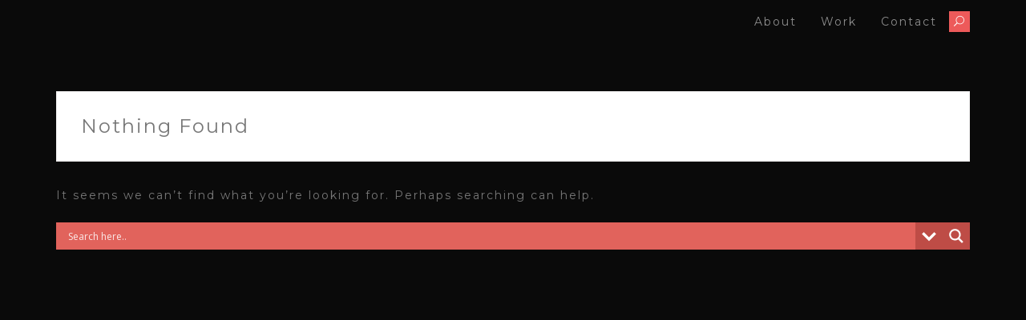

--- FILE ---
content_type: text/html; charset=UTF-8
request_url: https://stayhighcrewproduction.com/author/archer/
body_size: 11336
content:
<!DOCTYPE html><html lang="zh-TW"><head><meta charset="UTF-8"><meta name="viewport" content="width=device-width, initial-scale=1"><link rel="profile" href="https://gmpg.org/xfn/11"><title>Yu archer | STAY HIGH CREW PRODUCTION</title><link rel='dns-prefetch' href='//fonts.googleapis.com'><link rel='dns-prefetch' href='//s.w.org'><link rel="alternate" type="application/rss+xml" title="訂閱《STAY HIGH CREW PRODUCTION》&raquo; 資訊提供" href="/feed/"><link rel="alternate" type="application/rss+xml" title="訂閱《STAY HIGH CREW PRODUCTION》&raquo; 留言的資訊提供" href="/comments/feed/"><link rel="alternate" type="application/rss+xml" title="訂閱《STAY HIGH CREW PRODUCTION》&raquo; 作者為「Yu archer」的資訊提供" href="/author/archer/feed/"><script type="f4b85b58b2260f12da1e9b18-text/javascript">window._wpemojiSettings = {"baseUrl":"https:\/\/s.w.org\/images\/core\/emoji\/13.0.0\/72x72\/","ext":".png","svgUrl":"https:\/\/s.w.org\/images\/core\/emoji\/13.0.0\/svg\/","svgExt":".svg","source":{"concatemoji":"https:\/\/stayhighcrewproduction.com\/wp-includes\/js\/wp-emoji-release.min.js?ver=5.5.6"}};!function(e,a,t){var n,r,o,i=a.createElement("canvas"),p=i.getContext&&i.getContext("2d");function s(e,t){var a=String.fromCharCode;p.clearRect(0,0,i.width,i.height),p.fillText(a.apply(this,e),0,0);e=i.toDataURL();return p.clearRect(0,0,i.width,i.height),p.fillText(a.apply(this,t),0,0),e===i.toDataURL()}function c(e){var t=a.createElement("script");t.src=e,t.defer=t.type="text/javascript",a.getElementsByTagName("head")[0].appendChild(t)}for(o=Array("flag","emoji"),t.supports={everything:!0,everythingExceptFlag:!0},r=0;r<o.length;r++)t.supports[o[r]]=function(e){if(!p||!p.fillText)return!1;switch(p.textBaseline="top",p.font="600 32px Arial",e){case"flag":return s([127987,65039,8205,9895,65039],[127987,65039,8203,9895,65039])?!1:!s([55356,56826,55356,56819],[55356,56826,8203,55356,56819])&&!s([55356,57332,56128,56423,56128,56418,56128,56421,56128,56430,56128,56423,56128,56447],[55356,57332,8203,56128,56423,8203,56128,56418,8203,56128,56421,8203,56128,56430,8203,56128,56423,8203,56128,56447]);case"emoji":return!s([55357,56424,8205,55356,57212],[55357,56424,8203,55356,57212])}return!1}(o[r]),t.supports.everything=t.supports.everything&&t.supports[o[r]],"flag"!==o[r]&&(t.supports.everythingExceptFlag=t.supports.everythingExceptFlag&&t.supports[o[r]]);t.supports.everythingExceptFlag=t.supports.everythingExceptFlag&&!t.supports.flag,t.DOMReady=!1,t.readyCallback=function(){t.DOMReady=!0},t.supports.everything||(n=function(){t.readyCallback()},a.addEventListener?(a.addEventListener("DOMContentLoaded",n,!1),e.addEventListener("load",n,!1)):(e.attachEvent("onload",n),a.attachEvent("onreadystatechange",function(){"complete"===a.readyState&&t.readyCallback()})),(n=t.source||{}).concatemoji?c(n.concatemoji):n.wpemoji&&n.twemoji&&(c(n.twemoji),c(n.wpemoji)))}(window,document,window._wpemojiSettings);</script><style type="text/css">img.wp-smiley,img.emoji{display:inline !important;border:none !important;box-shadow:none !important;height:1em !important;width:1em !important;margin:0 .07em !important;vertical-align:-0.1em !important;background:none !important;padding:0 !important}</style><link rel='stylesheet' id='wphb-1-sb_instagram_styles-css' href='/wp-content/plugins/instagram-feed/css/sb-instagram-2-1.min.css' type='text/css' media='all'><link rel='stylesheet' id='wphb-1-front-css-css' href='/wp-content/plugins/fully-background-manager/assets/css/fbm_front.css' type='text/css' media='all'><link rel='stylesheet' id='wphb-1-tora-bootstrap-css' href='/wp-content/themes/tora/css/bootstrap/bootstrap.min.css' type='text/css' media='all'><link rel='stylesheet' id='wp-block-library-css' href='/wp-includes/css/dist/block-library/style.min.css?ver=5.5.6' type='text/css' media='all'><link rel='stylesheet' id='wphb-2-contact-form-7-css' href='/wp-content/plugins/contact-form-7/includes/css/styles.css' type='text/css' media='all'><link rel='stylesheet' id='wphb-2-plyr-css-css' href='/wp-content/plugins/easy-video-player/lib/plyr.css' type='text/css' media='all'><link rel='stylesheet' id='wphb-2-dslc-fontawesome-css' href='/wp-content/plugins/live-composer-page-builder/css/font-awesome.css' type='text/css' media='all'><link rel='stylesheet' id='wphb-2-dslc-plugins-css-css' href='/wp-content/plugins/live-composer-page-builder/css/dist/frontend.plugins.min.css' type='text/css' media='all'><link rel='stylesheet' id='wphb-2-dslc-frontend-css-css' href='/wp-content/plugins/live-composer-page-builder/css/dist/frontend.min.css' type='text/css' media='all'><link rel='stylesheet' id='YTPlayer_css-css' href='/wp-content/plugins/wp-ytplayer-plus/css/mb.YTPlayer.css?ver=3.5.6' type='text/css' media='screen'><link rel='stylesheet' id='tora-style-css' href='/wp-content/themes/tora/style.css?ver=5.5.6' type='text/css' media='all'><style id='tora-style-inline-css' type='text/css'>.site-logo{max-height:60px}@media only screen and (max-width:1024px){.contact-area{display:none}}@media only screen and (min-width:991px){.content-area{float:right}.widget-area{float:left}}body{font-family:'Montserrat','helvetica'}h1,h2,h3,h4,h5,h6{font-family:'Montserrat','helvetica'}h1{font-size:24px}h2{font-size:18px}h3{font-size:18px}h4{font-size:18px}h5{font-size:14px}h6{font-size:12px}body{font-size:14px}.main-navigation li{font-size:14px}.site-title a{color:#f7f7f7}.site-description{color:#1C1E21}.contact-area{background-color:#22394C}.contact-area,.contact-area a{color:#7496AB}.site-header{background-color:#0a0a0a}.main-navigation a{color:#8c8c8c}.header-text{color:#f7f7f7}.left-button{color:#fff}.left-button{border-color:#fff}.left-button:hover{background-color:#fff}.right-button:hover{color:#22394C}.right-button{border-color:#22394C}.right-button{background-color:#22394C}.footer-widgets,.site-footer{background-color:#0a0404}.site-footer,.site-footer a,.footer-widgets .widget,.footer-widgets .widget a{color:#ffffff}</style><link rel='stylesheet' id='tora-body-fonts-css' href='//fonts.googleapis.com/css?family=Montserrat%3A400%2C400italic%2C700%2C700italic&#038;ver=5.5.6' type='text/css' media='all'><link rel='stylesheet' id='tora-headings-fonts-css' href='//fonts.googleapis.com/css?family=Montserrat%3A400%2C600&#038;ver=5.5.6' type='text/css' media='all'><link rel='stylesheet' id='wphb-3-tora-elegant-icons-css' href='/wp-content/themes/tora/fonts/style.css' type='text/css' media='all'><link rel='stylesheet' id='wphb-3-wpdreams-asl-basic-css' href='/wp-content/plugins/ajax-search-lite/css/style.basic.css' type='text/css' media='all'><link rel='stylesheet' id='wphb-3-wpdreams-ajaxsearchlite-css' href='/wp-content/plugins/ajax-search-lite/css/style-simple-red.css' type='text/css' media='all'><link rel='stylesheet' id='wphb-3-sklc-linecons-font-css-css' href='/wp-content/plugins/lc-extensions/extensions/lineicons/css/icons/stylesheet.css' type='text/css' media='all'><link rel='stylesheet' id='wphb-3-lcmenupro-css-css' href='/wp-content/plugins/lc-extensions/extensions/menu/css/main.css' type='text/css' media='all'><script type="f4b85b58b2260f12da1e9b18-text/javascript" src='/wp-includes/js/jquery/jquery.js?ver=1.12.4-wp' id='jquery-core-js'></script><script type="f4b85b58b2260f12da1e9b18-text/javascript" src='/wp-content/plugins/easy-video-player/lib/plyr.min.js' id='wphb-4-plyr-js-js'></script><script type="f4b85b58b2260f12da1e9b18-text/javascript" src='/wp-content/plugins/live-composer-page-builder/js/dist/client_plugins.min.js' id='wphb-4-dslc-plugins-js-js'></script><link rel="https://api.w.org/" href="/wp-json/"><link rel="alternate" type="application/json" href="/wp-json/wp/v2/users/11"><link rel="EditURI" type="application/rsd+xml" title="RSD" href="/xmlrpc.php?rsd"><link rel="wlwmanifest" type="application/wlwmanifest+xml" href="/wp-includes/wlwmanifest.xml"> <meta name="generator" content="WordPress 5.5.6"><meta name="google-site-verification" content="vJHM15Gm2KN_7ek0OabAtu_Jr8i4lH7rF45GkNlsyf4"><link rel="canonical" href="/author/archer/"><meta property="og:type" content="object"><meta property="og:url" content="/author/archer/"><meta property="og:title" content="Yu archer | STAY HIGH CREW PRODUCTION"><meta name="twitter:card" content="summary"><meta name="twitter:title" content="Yu archer | STAY HIGH CREW PRODUCTION"><script type="application/ld+json">[{"@context":"http:\/\/schema.org","@type":"WebSite","about":"","dateModified":"2024-02-16 06:51:43.000000","description":"","encoding":"UTF-8","headline":"STAY HIGH CREW PRODUCTION","inLanguage":"zh-TW","name":"stayhighcrew production","publisher":{"@type":"Organization","name":"STAY HIGH CREW PRODUCTION"},"url":"https:\/\/stayhighcrewproduction.com"}]</script><script type="f4b85b58b2260f12da1e9b18-text/javascript">document.documentElement.className = document.documentElement.className.replace( 'no-js', 'js' );</script><style>.no-js img.lazyload{display:none}figure.wp-block-image img.lazyloading{min-width:150px}.lazyload,.lazyloading{opacity:0}.lazyloaded{opacity:1;transition:opacity 400ms;transition-delay:0ms}</style><script type="f4b85b58b2260f12da1e9b18-text/javascript">( function( i, s, o, g, r, a, m ) {i[ 'GoogleAnalyticsObject' ] = r;i[ r ] = i[ r ] || function() {( i[ r ].q = i[ r ].q || [] ).push( arguments )
}, i[ r ].l = 1 * new Date();a = s.createElement( o ),m = s.getElementsByTagName( o )[ 0 ];a.async = 1;a.src = g;m.parentNode.insertBefore( a, m )
} )( window, document, 'script', '//www.google-analytics.com/analytics.js', 'beehive_ga' );
function beehive_ga_track() {beehive_ga( 'create', 'UA-120566964-1', 'auto', { 'name': 'single' } ); // Create single site tracking.
beehive_ga( 'single.send', 'pageview' ); // Send pageview.
}beehive_ga_track(); // Load tracking.
</script> <link href='//fonts.googleapis.com/css?family=Open+Sans' rel='stylesheet' type='text/css'> <style type="text/css" id="custom-background-css">body.custom-background{background-color:#0a0a0a}</style><style type="text/css">.dslc-modules-section-wrapper,.dslca-add-modules-section{width:1170px}.dslc-modules-section:not(.dslc-full){padding-left:4%;padding-right:4%}.dslc-modules-section{margin-left:0%;margin-right:0%;margin-bottom:0px;padding-bottom:80px;padding-top:80px;padding-left:0%;padding-right:0%;background-image:none;background-repeat:repeat;background-position:left top;background-attachment:scroll;background-size:auto;border-width:0px;border-style:solid}</style> <style type="text/css"> <!-- @font-face{font-family:'aslsicons2';src:url('/wp-content/plugins/ajax-search-lite/css/fonts/icons2.eot');src:url('/wp-content/plugins/ajax-search-lite/css/fonts/icons2.eot?#iefix') format('embedded-opentype'),url('/wp-content/plugins/ajax-search-lite/css/fonts/icons2.woff2') format('woff2'),url('/wp-content/plugins/ajax-search-lite/css/fonts/icons2.woff') format('woff'),url('/wp-content/plugins/ajax-search-lite/css/fonts/icons2.ttf') format('truetype'),url('/wp-content/plugins/ajax-search-lite/css/fonts/icons2.svg#icons') format('svg');font-weight:normal;font-style:normal}div[id*='ajaxsearchlitesettings'].searchsettings .asl_option_inner label{font-size:0px !important;color:rgba(0,0,0,0)}div[id*='ajaxsearchlitesettings'].searchsettings .asl_option_inner label:after{font-size:11px !important;position:absolute;top:0;left:0;z-index:1}div[id*='ajaxsearchlite'].wpdreams_asl_container{width:100%;margin:0px 0px 0px 0px}div[id*='ajaxsearchliteres'].wpdreams_asl_results div.resdrg span.highlighted{font-weight:bold;color:rgba(217,49,43,1);background-color:rgba(238,238,238,1)}div[id*='ajaxsearchliteres'].wpdreams_asl_results .results div.asl_image{width:70px;height:70px}div.asl_r .results{max-height:none}div.asl_r.asl_w.vertical .results .item::after{display:block;position:absolute;bottom:0;content:'';height:1px;width:100%;background:#D8D8D8}div.asl_r.asl_w.vertical .results .item.asl_last_item::after{display:none}--> </style> <script type="f4b85b58b2260f12da1e9b18-text/javascript">if ( typeof _ASL !== "undefined" && _ASL !== null && typeof _ASL.initialize !== "undefined" )
_ASL.initialize();</script> <meta property="og:type" content="profile"><meta property="og:title" content="Yu archer"><meta property="og:url" content="/author/archer/"><meta property="profile:first_name" content="archer"><meta property="profile:last_name" content="Yu"><meta property="og:site_name" content="STAY HIGH CREW PRODUCTION"><meta property="og:image" content="/wp-content/wphb-cache/gravatar/06a/06a4adde8c3afb98aeb6a390b2c3cbc4x200.jpg"><meta property="og:locale" content="zh_TW"><link rel="icon" href="https://shcpblob.blob.core.windows.net/images/2017/06/cropped-18986378_10213343460851594_997111132_o-32x32.png" sizes="32x32"><link rel="icon" href="https://shcpblob.blob.core.windows.net/images/2017/06/cropped-18986378_10213343460851594_997111132_o-192x192.png" sizes="192x192"><link rel="apple-touch-icon" href="https://shcpblob.blob.core.windows.net/images/2017/06/cropped-18986378_10213343460851594_997111132_o-180x180.png"><meta name="msapplication-TileImage" content="https://shcpblob.blob.core.windows.net/images/2017/06/cropped-18986378_10213343460851594_997111132_o-270x270.png"><style id='custom-css-pro'>.owl-controls,clickable{display:none !important}.menu ul.sub-menu{padding:0px}@media only screen and (max-width:1600px){#about-section{margin-left:200px !important;margin-right:200px !important}}@media only screen and (max-width:1400px){#about-section{margin-left:200px !important;margin-right:200px !important}}@media only screen and (max-width:1024px){#about-section{margin-left:150px !important;margin-right:150px !important}}@media only screen and (max-width:640px){ .slicknav_menu{display:none}#dslc-module-f73c00356bd .lcmenupro-navigation{position:fixed;right:15px;top:20px;z-index:999}.menu-category{position:fixed;right:15px;top:20px;z-index:999}.custom-logo-link{max-width:200px}#about-section{margin-left:0px !important;margin-right:0px !important}}.menu-item.menu-item-type-taxonomy.menu-item-object-dslc_projects_cats > a{width:100%}</style></head><script async src="https://www.googletagmanager.com/gtag/js?id=UA-120566964-1" type="f4b85b58b2260f12da1e9b18-text/javascript"></script><script type="f4b85b58b2260f12da1e9b18-text/javascript">window.dataLayer = window.dataLayer || [];function gtag(){dataLayer.push(arguments);}gtag('js', new Date());gtag('config', 'UA-120566964-1');</script><script type="f4b85b58b2260f12da1e9b18-text/javascript">  var appInsights=window.appInsights||function(config){    function i(config){t[config]=function(){var i=arguments;t.queue.push(function(){t[config].apply(t,i)})}}var t={config:config},u=document,e=window,o="script",s="AuthenticatedUserContext",h="start",c="stop",l="Track",a=l+"Event",v=l+"Page",y=u.createElement(o),r,f;y.src=config.url||"https://az416426.vo.msecnd.net/scripts/a/ai.0.js";u.getElementsByTagName(o)[0].parentNode.appendChild(y);try{t.cookie=u.cookie}catch(p){}for(t.queue=[],t.version="1.0",r=["Event","Exception","Metric","PageView","Trace","Dependency"];r.length;)i("track"+r.pop());return i("set"+s),i("clear"+s),i(h+a),i(c+a),i(h+v),i(c+v),i("flush"),config.disableExceptionTracking||(r="onerror",i("_"+r),f=e[r],e[r]=function(config,i,u,e,o){var s=f&&f(config,i,u,e,o);return s!==!0&&t["_"+r](config,i,u,e,o),s}),t    }({        instrumentationKey:"853f374d-ef7f-4fc0-b8ca-91a31e3907e1"    });           window.appInsights=appInsights;    appInsights.trackPageView();</script><body class="archive author author-archer author-11 custom-background wp-custom-logo fully-background tora-sticky-menu"><div class="preloader"><div class="preloader-inner"></div></div><div id="page" class="hfeed site"><a class="skip-link screen-reader-text" href="#content">Skip to content</a><header id="masthead" class="site-header clearfix" role="banner"><div class="container"><div class="site-branding"><a href="/" class="custom-logo-link" rel="home"><img width="400" height="167" alt="STAY HIGH CREW PRODUCTION" data-srcset="https://shcpblob.blob.core.windows.net/images/2016/12/LOGO.png 400w, /wp-content/uploads/2016/12/LOGO-300x125.png 300w" data-src="https://shcpblob.blob.core.windows.net/images/2016/12/LOGO.png" data-sizes="(max-width: 400px) 100vw, 400px" class="custom-logo lazyload" src="[data-uri]"><noscript><img width="400" height="167" src="https://shcpblob.blob.core.windows.net/images/2016/12/LOGO.png" class="custom-logo" alt="STAY HIGH CREW PRODUCTION" srcset="https://shcpblob.blob.core.windows.net/images/2016/12/LOGO.png 400w, /wp-content/uploads/2016/12/LOGO-300x125.png 300w" sizes="(max-width: 400px) 100vw, 400px"></noscript></a></div><nav id="site-navigation" class="main-navigation" role="navigation"><button class="menu-toggle" aria-controls="primary-menu" aria-expanded="false">Primary Menu</button><div class="menu-main-container"><ul id="primary-menu" class="menu"><li id="menu-item-8091" class="menu-item menu-item-type-post_type menu-item-object-page menu-item-8091"><a href="/about/">About</a></li><li id="menu-item-20735" class="menu-item menu-item-type-post_type menu-item-object-page menu-item-20735"><a href="/project-list/">Work</a></li><li id="menu-item-8101" class="menu-item menu-item-type-post_type menu-item-object-page menu-item-8101"><a href="/contact/">Contact</a></li><li class="search-item"><i class="tora-icon dslc-icon-ei-icon_search"></i></li></ul></div></nav><nav class="mobile-nav"></nav></div></header><div class="header-clone"></div><div class="header-search"><div class="search-close"><i class="tora-icon dslc-icon-ei-icon_close"></i></div><div class="header-search-inner"><div id='ajaxsearchlite1' class="wpdreams_asl_container asl_w asl_m asl_m_1"><div class="probox"> <div class='promagnifier'> <div class='innericon'> <svg version="1.1" xmlns="http://www.w3.org/2000/svg" xmlns:xlink="http://www.w3.org/1999/xlink" x="0px" y="0px" width="512px" height="512px" viewBox="0 0 512 512" enable-background="new 0 0 512 512" xml:space="preserve"> <path id="magnifier-2-icon" d="M460.355,421.59L353.844,315.078c20.041-27.553,31.885-61.437,31.885-98.037 C385.729,124.934,310.793,50,218.686,50C126.58,50,51.645,124.934,51.645,217.041c0,92.106,74.936,167.041,167.041,167.041 c34.912,0,67.352-10.773,94.184-29.158L419.945,462L460.355,421.59z M100.631,217.041c0-65.096,52.959-118.056,118.055-118.056 c65.098,0,118.057,52.959,118.057,118.056c0,65.096-52.959,118.056-118.057,118.056C153.59,335.097,100.631,282.137,100.631,217.041 z"/> </svg> </div> </div> <div class='prosettings' data-opened=0> <div class='innericon'> <svg version="1.1" xmlns="http://www.w3.org/2000/svg" xmlns:xlink="http://www.w3.org/1999/xlink" x="0px" y="0px" width="512px" height="512px" viewBox="0 0 512 512" enable-background="new 0 0 512 512" xml:space="preserve"> <polygon id="arrow-25-icon" transform = "rotate(90 256 256)" points="142.332,104.886 197.48,50 402.5,256 197.48,462 142.332,407.113 292.727,256 "/> </svg> </div> </div> <div class='proinput'> <form autocomplete="off" aria-label='Ajax search form'> <input aria-label='Search input' type='search' class='orig' name='phrase' placeholder='Search here..' value='' autocomplete="off"/> <input aria-label='Autocomplete input, do not use this' type='text' class='autocomplete' name='phrase' value='' autocomplete="off"/> <span class='loading'></span> <input type='submit' value="Start search" style='width:0; height: 0; visibility: hidden;'> </form> </div> <div class='proloading'> <div class="asl_loader"><div class="asl_loader-inner asl_simple-circle"></div></div> </div> <div class='proclose'> <svg version="1.1" xmlns="http://www.w3.org/2000/svg" xmlns:xlink="http://www.w3.org/1999/xlink" x="0px" y="0px" width="512px" height="512px" viewBox="0 0 512 512" enable-background="new 0 0 512 512" xml:space="preserve"> <polygon id="x-mark-icon" points="438.393,374.595 319.757,255.977 438.378,137.348 374.595,73.607 255.995,192.225 137.375,73.622 73.607,137.352 192.246,255.983 73.622,374.625 137.352,438.393 256.002,319.734 374.652,438.378 "/> </svg> </div> </div></div><div id='ajaxsearchlitesettings1' class="searchsettings wpdreams_asl_settings asl_w asl_s asl_s_1"> <form name='options' autocomplete='off'> <fieldset class="asl_sett_scroll"> <legend style="display: none;">Generic selectors</legend> <div class="asl_option_inner hiddend"> <input type='hidden' name='qtranslate_lang' id='qtranslate_lang1' value='0'/> </div> <div class="asl_option"> <div class="asl_option_inner"> <input type="checkbox" value="checked" id="set_exactonly1" title="Exact matches only" name="set_exactonly"> <label for="set_exactonly1">Exact matches only</label> </div> <div class="asl_option_label"> Exact matches only </div> </div> <div class="asl_option"> <div class="asl_option_inner"> <input type="checkbox" value="None" id="set_intitle1" title="Search in title" name="set_intitle" checked="checked"/> <label for="set_intitle1">Search in title</label> </div> <div class="asl_option_label"> Search in title </div> </div> <div class="asl_option"> <div class="asl_option_inner"> <input type="checkbox" value="None" id="set_incontent1" title="Search in content" name="set_incontent" checked="checked"/> <label for="set_incontent1">Search in content</label> </div> <div class="asl_option_label"> Search in content </div> </div> <div class="asl_option_inner hiddend"> <input type="checkbox" value="None" id="set_inexcerpt1" title="Search in excerpt" name="set_inexcerpt" checked="checked"/> <label for="set_inexcerpt1">Search in excerpt</label> </div> <div class="asl_option"> <div class="asl_option_inner"> <input type="checkbox" value="None" id="set_inposts1" title="Search in posts" name="set_inposts"> <label for="set_inposts1">Search in posts</label> </div> <div class="asl_option_label"> Search in posts </div> </div> <div class="asl_option"> <div class="asl_option_inner"> <input type="checkbox" value="None" id="set_inpages1" title="Search in pages" name="set_inpages" checked="checked"/> <label for="set_inpages1">Search in pages</label> </div> <div class="asl_option_label"> Search in pages </div> </div> </fieldset> <div class="asl_option_inner hiddend"> <input type="checkbox" value="dslc_galleries" id="1customset_11" title="Hidden option, ignore please" name="customset[]" checked="checked"/> <label for="1customset_11">Hidden</label> </div> <div class="asl_option_label hiddend"></div> <div class="asl_option_inner hiddend"> <input type="checkbox" value="dslc_partners" id="1customset_12" title="Hidden option, ignore please" name="customset[]" checked="checked"/> <label for="1customset_12">Hidden</label> </div> <div class="asl_option_label hiddend"></div> <div class="asl_option_inner hiddend"> <input type="checkbox" value="dslc_staff" id="1customset_13" title="Hidden option, ignore please" name="customset[]" checked="checked"/> <label for="1customset_13">Hidden</label> </div> <div class="asl_option_label hiddend"></div> <div class="asl_option_inner hiddend"> <input type="checkbox" value="dslc_projects" id="1customset_14" title="Hidden option, ignore please" name="customset[]" checked="checked"/> <label for="1customset_14">Hidden</label> </div> <div class="asl_option_label hiddend"></div> <fieldset> <legend>Filter by Categories</legend> <div class='categoryfilter asl_sett_scroll'> </div> </fieldset> </form></div><div id='ajaxsearchliteres1' class='vertical wpdreams_asl_results asl_w asl_r asl_r_1'> <div class="results"> <div class="resdrg"> </div> </div> </div> <div id="asl_hidden_data"> <svg style="position:absolute" height="0" width="0"> <filter id="aslblur"> <feGaussianBlur in="SourceGraphic" stdDeviation="4"/> </filter> </svg> <svg style="position:absolute" height="0" width="0"> <filter id="no_aslblur"></filter> </svg> </div><div class="asl_init_data wpdreams_asl_data_ct" style="display:none !important;" id="asl_init_id_1" data-asldata="[base64]"></div></div></div><div id="content" class="site-content"><div class="container"><div id="primary" class="content-area fullwidth"><main id="main" class="site-main" role="main"><section class="no-results not-found"><header class="page-header"><h1 class="page-title">Nothing Found</h1></header><div class="page-content"><p>It seems we can&rsquo;t find what you&rsquo;re looking for. Perhaps searching can help.</p><div id='ajaxsearchlite2' class="wpdreams_asl_container asl_w asl_m asl_m_2"><div class="probox"> <div class='promagnifier'> <div class='innericon'> <svg version="1.1" xmlns="http://www.w3.org/2000/svg" xmlns:xlink="http://www.w3.org/1999/xlink" x="0px" y="0px" width="512px" height="512px" viewBox="0 0 512 512" enable-background="new 0 0 512 512" xml:space="preserve"> <path id="magnifier-2-icon" d="M460.355,421.59L353.844,315.078c20.041-27.553,31.885-61.437,31.885-98.037 C385.729,124.934,310.793,50,218.686,50C126.58,50,51.645,124.934,51.645,217.041c0,92.106,74.936,167.041,167.041,167.041 c34.912,0,67.352-10.773,94.184-29.158L419.945,462L460.355,421.59z M100.631,217.041c0-65.096,52.959-118.056,118.055-118.056 c65.098,0,118.057,52.959,118.057,118.056c0,65.096-52.959,118.056-118.057,118.056C153.59,335.097,100.631,282.137,100.631,217.041 z"/> </svg> </div> </div> <div class='prosettings' data-opened=0> <div class='innericon'> <svg version="1.1" xmlns="http://www.w3.org/2000/svg" xmlns:xlink="http://www.w3.org/1999/xlink" x="0px" y="0px" width="512px" height="512px" viewBox="0 0 512 512" enable-background="new 0 0 512 512" xml:space="preserve"> <polygon id="arrow-25-icon" transform = "rotate(90 256 256)" points="142.332,104.886 197.48,50 402.5,256 197.48,462 142.332,407.113 292.727,256 "/> </svg> </div> </div> <div class='proinput'> <form autocomplete="off" aria-label='Ajax search form'> <input aria-label='Search input' type='search' class='orig' name='phrase' placeholder='Search here..' value='' autocomplete="off"/> <input aria-label='Autocomplete input, do not use this' type='text' class='autocomplete' name='phrase' value='' autocomplete="off"/> <span class='loading'></span> <input type='submit' value="Start search" style='width:0; height: 0; visibility: hidden;'> </form> </div> <div class='proloading'> <div class="asl_loader"><div class="asl_loader-inner asl_simple-circle"></div></div> </div> <div class='proclose'> <svg version="1.1" xmlns="http://www.w3.org/2000/svg" xmlns:xlink="http://www.w3.org/1999/xlink" x="0px" y="0px" width="512px" height="512px" viewBox="0 0 512 512" enable-background="new 0 0 512 512" xml:space="preserve"> <polygon id="x-mark-icon" points="438.393,374.595 319.757,255.977 438.378,137.348 374.595,73.607 255.995,192.225 137.375,73.622 73.607,137.352 192.246,255.983 73.622,374.625 137.352,438.393 256.002,319.734 374.652,438.378 "/> </svg> </div> </div></div><div id='ajaxsearchlitesettings2' class="searchsettings wpdreams_asl_settings asl_w asl_s asl_s_2"> <form name='options' autocomplete='off'> <fieldset class="asl_sett_scroll"> <legend style="display: none;">Generic selectors</legend> <div class="asl_option_inner hiddend"> <input type='hidden' name='qtranslate_lang' id='qtranslate_lang2' value='0'/> </div> <div class="asl_option"> <div class="asl_option_inner"> <input type="checkbox" value="checked" id="set_exactonly2" title="Exact matches only" name="set_exactonly"> <label for="set_exactonly2">Exact matches only</label> </div> <div class="asl_option_label"> Exact matches only </div> </div> <div class="asl_option"> <div class="asl_option_inner"> <input type="checkbox" value="None" id="set_intitle2" title="Search in title" name="set_intitle" checked="checked"/> <label for="set_intitle2">Search in title</label> </div> <div class="asl_option_label"> Search in title </div> </div> <div class="asl_option"> <div class="asl_option_inner"> <input type="checkbox" value="None" id="set_incontent2" title="Search in content" name="set_incontent" checked="checked"/> <label for="set_incontent2">Search in content</label> </div> <div class="asl_option_label"> Search in content </div> </div> <div class="asl_option_inner hiddend"> <input type="checkbox" value="None" id="set_inexcerpt2" title="Search in excerpt" name="set_inexcerpt" checked="checked"/> <label for="set_inexcerpt2">Search in excerpt</label> </div> <div class="asl_option"> <div class="asl_option_inner"> <input type="checkbox" value="None" id="set_inposts2" title="Search in posts" name="set_inposts"> <label for="set_inposts2">Search in posts</label> </div> <div class="asl_option_label"> Search in posts </div> </div> <div class="asl_option"> <div class="asl_option_inner"> <input type="checkbox" value="None" id="set_inpages2" title="Search in pages" name="set_inpages" checked="checked"/> <label for="set_inpages2">Search in pages</label> </div> <div class="asl_option_label"> Search in pages </div> </div> </fieldset> <div class="asl_option_inner hiddend"> <input type="checkbox" value="dslc_galleries" id="2customset_21" title="Hidden option, ignore please" name="customset[]" checked="checked"/> <label for="2customset_21">Hidden</label> </div> <div class="asl_option_label hiddend"></div> <div class="asl_option_inner hiddend"> <input type="checkbox" value="dslc_partners" id="2customset_22" title="Hidden option, ignore please" name="customset[]" checked="checked"/> <label for="2customset_22">Hidden</label> </div> <div class="asl_option_label hiddend"></div> <div class="asl_option_inner hiddend"> <input type="checkbox" value="dslc_staff" id="2customset_23" title="Hidden option, ignore please" name="customset[]" checked="checked"/> <label for="2customset_23">Hidden</label> </div> <div class="asl_option_label hiddend"></div> <div class="asl_option_inner hiddend"> <input type="checkbox" value="dslc_projects" id="2customset_24" title="Hidden option, ignore please" name="customset[]" checked="checked"/> <label for="2customset_24">Hidden</label> </div> <div class="asl_option_label hiddend"></div> <fieldset> <legend>Filter by Categories</legend> <div class='categoryfilter asl_sett_scroll'> </div> </fieldset> </form></div><div id='ajaxsearchliteres2' class='vertical wpdreams_asl_results asl_w asl_r asl_r_2'> <div class="results"> <div class="resdrg"> </div> </div> </div><div class="asl_init_data wpdreams_asl_data_ct" style="display:none !important;" id="asl_init_id_2" data-asldata="[base64]"></div></div></section></main></div></div></div><footer id="colophon" class="site-footer" role="contentinfo"><div class="inner-footer"><nav id="footer-navigation" class="footer-navigation" role="navigation"></nav><a class="go-top"><i class="tora-icon dslc-icon-ei-arrow_triangle-up"></i></a><div class="site-info"><a href="https://wordpress.org/">Powered by WordPress</a><span class="sep"> | </span>Theme: <a href="http://theme.blue/themes/tora" rel="designer">Tora</a></div></div></footer></div><script type="f4b85b58b2260f12da1e9b18-text/javascript">var sbiajaxurl = "/wp-admin/admin-ajax.php";
</script><svg style="position: absolute; width: 0; height: 0; overflow: hidden;" version="1.1" xmlns="http://www.w3.org/2000/svg" xmlns:xlink="http://www.w3.org/1999/xlink"><defs><symbol id="icon-menu" viewBox="0 0 24 24"><path d="M21 11h-18c-0.55 0-1 0.45-1 1s0.45 1 1 1h18c0.55 0 1-0.45 1-1s-0.45-1-1-1z"></path><path d="M3 7h18c0.55 0 1-0.45 1-1s-0.45-1-1-1h-18c-0.55 0-1 0.45-1 1s0.45 1 1 1z"></path><path d="M21 17h-18c-0.55 0-1 0.45-1 1s0.45 1 1 1h18c0.55 0 1-0.45 1-1s-0.45-1-1-1z"></path></symbol><symbol id="icon-x" viewBox="0 0 24 24"><path d="M13.413 12l5.294-5.294c0.387-0.387 0.387-1.025 0-1.413s-1.025-0.387-1.413 0l-5.294 5.294-5.294-5.294c-0.387-0.387-1.025-0.387-1.413 0s-0.387 1.025 0 1.413l5.294 5.294-5.294 5.294c-0.387 0.387-0.387 1.025 0 1.413 0.194 0.194 0.45 0.294 0.706 0.294s0.513-0.1 0.706-0.294l5.294-5.294 5.294 5.294c0.194 0.194 0.45 0.294 0.706 0.294s0.513-0.1 0.706-0.294c0.387-0.387 0.387-1.025 0-1.413l-5.294-5.294z"></path></symbol></defs></svg><script type="f4b85b58b2260f12da1e9b18-text/javascript" id='contact-form-7-js-extra'>
var wpcf7 = {"apiSettings":{"root":"https:\/\/stayhighcrewproduction.com\/wp-json\/contact-form-7\/v1","namespace":"contact-form-7\/v1"}};
</script><script type="f4b85b58b2260f12da1e9b18-text/javascript" src='/wp-content/plugins/contact-form-7/includes/js/scripts.js?ver=5.1.8' id='contact-form-7-js'></script><script type="f4b85b58b2260f12da1e9b18-text/javascript" id='wphb-5-mediaelement-core-js-before'>var mejsL10n = {"language":"zh","strings":{"mejs.download-file":"\u4e0b\u8f09\u6a94\u6848","mejs.install-flash":"\u76ee\u524d\u4f7f\u7528\u7684\u700f\u89bd\u5668\u5c1a\u672a\u555f\u7528\u6216\u5b89\u88dd Flash Player\u3002\u8acb\u70ba\u700f\u89bd\u5668\u555f\u7528 Flash Player \u6216\u5f9e https:\/\/get.adobe.com\/flashplayer\/ \u4e0b\u8f09\u6700\u65b0\u7248\u672c\u3002","mejs.fullscreen":"\u5168\u87a2\u5e55","mejs.play":"\u64ad\u653e","mejs.pause":"\u66ab\u505c","mejs.time-slider":"\u6642\u9593\u6ed1\u687f","mejs.time-help-text":"\u4f7f\u7528\u5411\u5de6\/\u5411\u53f3\u9375\u5012\u8f49\/\u5feb\u8f49 1 \u79d2\uff0c\u5411\u4e0a\/\u5411\u4e0b\u9375\u5012\u8f49\/\u5feb\u8f49 10 \u79d2\u3002","mejs.live-broadcast":"\u76f4\u64ad","mejs.volume-help-text":"\u4f7f\u7528\u5411\u4e0a\/\u5411\u4e0b\u9375\u4ee5\u63d0\u9ad8\u6216\u964d\u4f4e\u97f3\u91cf\u3002","mejs.unmute":"\u53d6\u6d88\u975c\u97f3","mejs.mute":"\u975c\u97f3","mejs.volume-slider":"\u97f3\u91cf\u6ed1\u687f","mejs.video-player":"\u8996\u8a0a\u64ad\u653e\u5668","mejs.audio-player":"\u97f3\u8a0a\u64ad\u653e\u5668","mejs.captions-subtitles":"\u7121\u969c\u7919\u5b57\u5e55\/\u5c0d\u767d\u5b57\u5e55","mejs.captions-chapters":"\u7ae0\u7bc0","mejs.none":"\u7121","mejs.afrikaans":"\u5357\u975e\u8377\u862d\u6587","mejs.albanian":"\u963f\u723e\u5df4\u5c3c\u4e9e\u6587","mejs.arabic":"\u963f\u62c9\u4f2f\u6587","mejs.belarusian":"\u767d\u7f85\u65af\u6587","mejs.bulgarian":"\u4fdd\u52a0\u5229\u4e9e\u6587","mejs.catalan":"\u52a0\u6cf0\u7f85\u5c3c\u4e9e\u6587","mejs.chinese":"\u4e2d\u6587","mejs.chinese-simplified":"\u7c21\u9ad4\u4e2d\u6587","mejs.chinese-traditional":"\u7e41\u9ad4\u4e2d\u6587","mejs.croatian":"\u514b\u7f85\u57c3\u897f\u4e9e\u6587","mejs.czech":"\u6377\u514b\u6587","mejs.danish":"\u4e39\u9ea5\u6587","mejs.dutch":"\u8377\u862d\u6587","mejs.english":"\u82f1\u6587","mejs.estonian":"\u611b\u6c99\u5c3c\u4e9e\u6587","mejs.filipino":"\u83f2\u5f8b\u8cd3\u6587","mejs.finnish":"\u82ac\u862d\u6587","mejs.french":"\u6cd5\u6587","mejs.galician":"\u52a0\u91cc\u897f\u4e9e\u6587","mejs.german":"\u5fb7\u6587","mejs.greek":"\u5e0c\u81d8\u6587","mejs.haitian-creole":"\u6d77\u5730\u514b\u91cc\u5967\u6587","mejs.hebrew":"\u5e0c\u4f2f\u4f86\u6587","mejs.hindi":"\u5370\u5ea6\u6587","mejs.hungarian":"\u5308\u7259\u5229\u6587","mejs.icelandic":"\u51b0\u5cf6\u6587","mejs.indonesian":"\u5370\u5c3c\u6587","mejs.irish":"\u611b\u723e\u862d\u6587","mejs.italian":"\u7fa9\u5927\u5229\u6587","mejs.japanese":"\u65e5\u6587","mejs.korean":"\u97d3\u6587","mejs.latvian":"\u62c9\u812b\u7dad\u4e9e\u6587","mejs.lithuanian":"\u7acb\u9676\u5b9b\u6587","mejs.macedonian":"\u99ac\u5176\u9813\u6587","mejs.malay":"\u99ac\u4f86\u6587","mejs.maltese":"\u99ac\u723e\u4ed6\u6587","mejs.norwegian":"\u632a\u5a01\u6587","mejs.persian":"\u6ce2\u65af\u6587","mejs.polish":"\u6ce2\u862d\u6587","mejs.portuguese":"\u8461\u8404\u7259\u6587","mejs.romanian":"\u7f85\u99ac\u5c3c\u4e9e\u6587","mejs.russian":"\u4fc4\u6587","mejs.serbian":"\u585e\u723e\u7dad\u4e9e\u6587","mejs.slovak":"\u65af\u6d1b\u4f10\u514b\u6587","mejs.slovenian":"\u65af\u6d1b\u7dad\u5c3c\u4e9e\u6587","mejs.spanish":"\u897f\u73ed\u7259\u6587","mejs.swahili":"\u65af\u74e6\u5e0c\u91cc\u6587","mejs.swedish":"\u745e\u5178\u6587","mejs.tagalog":"\u5854\u52a0\u62c9\u65cf\u6587","mejs.thai":"\u6cf0\u6587","mejs.turkish":"\u571f\u8033\u5176\u6587","mejs.ukrainian":"\u70cf\u514b\u862d\u6587","mejs.vietnamese":"\u8d8a\u5357\u6587","mejs.welsh":"\u5a01\u723e\u65af\u6587","mejs.yiddish":"\u610f\u7b2c\u7dd2\u6587"}};</script><script type="f4b85b58b2260f12da1e9b18-text/javascript" src='/wp-includes/js/mediaelement/mediaelement-and-player.min.js' id='wphb-5-mediaelement-core-js'></script><script type="f4b85b58b2260f12da1e9b18-text/javascript" id='wphb-5-mediaelement-migrate-js-before'>var mejsL10n = {"language":"zh","strings":{"mejs.download-file":"\u4e0b\u8f09\u6a94\u6848","mejs.install-flash":"\u76ee\u524d\u4f7f\u7528\u7684\u700f\u89bd\u5668\u5c1a\u672a\u555f\u7528\u6216\u5b89\u88dd Flash Player\u3002\u8acb\u70ba\u700f\u89bd\u5668\u555f\u7528 Flash Player \u6216\u5f9e https:\/\/get.adobe.com\/flashplayer\/ \u4e0b\u8f09\u6700\u65b0\u7248\u672c\u3002","mejs.fullscreen":"\u5168\u87a2\u5e55","mejs.play":"\u64ad\u653e","mejs.pause":"\u66ab\u505c","mejs.time-slider":"\u6642\u9593\u6ed1\u687f","mejs.time-help-text":"\u4f7f\u7528\u5411\u5de6\/\u5411\u53f3\u9375\u5012\u8f49\/\u5feb\u8f49 1 \u79d2\uff0c\u5411\u4e0a\/\u5411\u4e0b\u9375\u5012\u8f49\/\u5feb\u8f49 10 \u79d2\u3002","mejs.live-broadcast":"\u76f4\u64ad","mejs.volume-help-text":"\u4f7f\u7528\u5411\u4e0a\/\u5411\u4e0b\u9375\u4ee5\u63d0\u9ad8\u6216\u964d\u4f4e\u97f3\u91cf\u3002","mejs.unmute":"\u53d6\u6d88\u975c\u97f3","mejs.mute":"\u975c\u97f3","mejs.volume-slider":"\u97f3\u91cf\u6ed1\u687f","mejs.video-player":"\u8996\u8a0a\u64ad\u653e\u5668","mejs.audio-player":"\u97f3\u8a0a\u64ad\u653e\u5668","mejs.captions-subtitles":"\u7121\u969c\u7919\u5b57\u5e55\/\u5c0d\u767d\u5b57\u5e55","mejs.captions-chapters":"\u7ae0\u7bc0","mejs.none":"\u7121","mejs.afrikaans":"\u5357\u975e\u8377\u862d\u6587","mejs.albanian":"\u963f\u723e\u5df4\u5c3c\u4e9e\u6587","mejs.arabic":"\u963f\u62c9\u4f2f\u6587","mejs.belarusian":"\u767d\u7f85\u65af\u6587","mejs.bulgarian":"\u4fdd\u52a0\u5229\u4e9e\u6587","mejs.catalan":"\u52a0\u6cf0\u7f85\u5c3c\u4e9e\u6587","mejs.chinese":"\u4e2d\u6587","mejs.chinese-simplified":"\u7c21\u9ad4\u4e2d\u6587","mejs.chinese-traditional":"\u7e41\u9ad4\u4e2d\u6587","mejs.croatian":"\u514b\u7f85\u57c3\u897f\u4e9e\u6587","mejs.czech":"\u6377\u514b\u6587","mejs.danish":"\u4e39\u9ea5\u6587","mejs.dutch":"\u8377\u862d\u6587","mejs.english":"\u82f1\u6587","mejs.estonian":"\u611b\u6c99\u5c3c\u4e9e\u6587","mejs.filipino":"\u83f2\u5f8b\u8cd3\u6587","mejs.finnish":"\u82ac\u862d\u6587","mejs.french":"\u6cd5\u6587","mejs.galician":"\u52a0\u91cc\u897f\u4e9e\u6587","mejs.german":"\u5fb7\u6587","mejs.greek":"\u5e0c\u81d8\u6587","mejs.haitian-creole":"\u6d77\u5730\u514b\u91cc\u5967\u6587","mejs.hebrew":"\u5e0c\u4f2f\u4f86\u6587","mejs.hindi":"\u5370\u5ea6\u6587","mejs.hungarian":"\u5308\u7259\u5229\u6587","mejs.icelandic":"\u51b0\u5cf6\u6587","mejs.indonesian":"\u5370\u5c3c\u6587","mejs.irish":"\u611b\u723e\u862d\u6587","mejs.italian":"\u7fa9\u5927\u5229\u6587","mejs.japanese":"\u65e5\u6587","mejs.korean":"\u97d3\u6587","mejs.latvian":"\u62c9\u812b\u7dad\u4e9e\u6587","mejs.lithuanian":"\u7acb\u9676\u5b9b\u6587","mejs.macedonian":"\u99ac\u5176\u9813\u6587","mejs.malay":"\u99ac\u4f86\u6587","mejs.maltese":"\u99ac\u723e\u4ed6\u6587","mejs.norwegian":"\u632a\u5a01\u6587","mejs.persian":"\u6ce2\u65af\u6587","mejs.polish":"\u6ce2\u862d\u6587","mejs.portuguese":"\u8461\u8404\u7259\u6587","mejs.romanian":"\u7f85\u99ac\u5c3c\u4e9e\u6587","mejs.russian":"\u4fc4\u6587","mejs.serbian":"\u585e\u723e\u7dad\u4e9e\u6587","mejs.slovak":"\u65af\u6d1b\u4f10\u514b\u6587","mejs.slovenian":"\u65af\u6d1b\u7dad\u5c3c\u4e9e\u6587","mejs.spanish":"\u897f\u73ed\u7259\u6587","mejs.swahili":"\u65af\u74e6\u5e0c\u91cc\u6587","mejs.swedish":"\u745e\u5178\u6587","mejs.tagalog":"\u5854\u52a0\u62c9\u65cf\u6587","mejs.thai":"\u6cf0\u6587","mejs.turkish":"\u571f\u8033\u5176\u6587","mejs.ukrainian":"\u70cf\u514b\u862d\u6587","mejs.vietnamese":"\u8d8a\u5357\u6587","mejs.welsh":"\u5a01\u723e\u65af\u6587","mejs.yiddish":"\u610f\u7b2c\u7dd2\u6587"}};</script><script type="f4b85b58b2260f12da1e9b18-text/javascript" src='/wp-includes/js/mediaelement/mediaelement-migrate.min.js' id='wphb-5-mediaelement-migrate-js'></script><script type="f4b85b58b2260f12da1e9b18-text/javascript" id='mediaelement-js-extra'>
var _wpmejsSettings = {"pluginPath":"\/wp-includes\/js\/mediaelement\/","classPrefix":"mejs-","stretching":"responsive"};
</script><script type="f4b85b58b2260f12da1e9b18-text/javascript" src='/wp-includes/js/mediaelement/wp-mediaelement.min.js' id='wphb-6-wp-mediaelement-js'></script><script type="f4b85b58b2260f12da1e9b18-text/javascript" src='/wp-includes/js/imagesloaded.min.js' id='wphb-6-imagesloaded-js'></script><script type="f4b85b58b2260f12da1e9b18-text/javascript" src='/wp-includes/js/masonry.min.js' id='wphb-6-masonry-js'></script><script type="f4b85b58b2260f12da1e9b18-text/javascript" src='/wp-includes/js/jquery/jquery.masonry.min.js' id='wphb-6-jquery-masonry-js'></script><script type="f4b85b58b2260f12da1e9b18-text/javascript" id='wphb-7-dslc-main-js-js-extra'>
var DSLCAjax = {"ajaxurl":"https:\/\/stayhighcrewproduction.com\/wp-admin\/admin-ajax.php"};
</script><script type="f4b85b58b2260f12da1e9b18-text/javascript" src='/wp-content/plugins/live-composer-page-builder/js/dist/client_frontend.min.js' id='wphb-7-dslc-main-js-js'></script><script type="f4b85b58b2260f12da1e9b18-text/javascript" id='wphb-7-YTPlayer-js-extra'>
var DSLCAjax = {"ajaxurl":"https:\/\/stayhighcrewproduction.com\/wp-admin\/admin-ajax.php"};
</script><script type="f4b85b58b2260f12da1e9b18-text/javascript" src='/wp-content/plugins/wp-ytplayer-plus/js/jquery.mb.YTPlayer.js' id='wphb-7-YTPlayer-js'></script><script type="f4b85b58b2260f12da1e9b18-text/javascript" id='wphb-7-smush-lazy-load-js-extra'>
var DSLCAjax = {"ajaxurl":"https:\/\/stayhighcrewproduction.com\/wp-admin\/admin-ajax.php"};
</script><script type="f4b85b58b2260f12da1e9b18-text/javascript" src='/wp-content/plugins/wp-smush-pro/app/assets/js/smush-lazy-load.min.js' id='wphb-7-smush-lazy-load-js'></script><script type="f4b85b58b2260f12da1e9b18-text/javascript" id='wphb-7-tora-skip-link-focus-fix-js-extra'>
var DSLCAjax = {"ajaxurl":"https:\/\/stayhighcrewproduction.com\/wp-admin\/admin-ajax.php"};
</script><script type="f4b85b58b2260f12da1e9b18-text/javascript" src='/wp-content/themes/tora/js/skip-link-focus-fix.js' id='wphb-7-tora-skip-link-focus-fix-js'></script><script type="f4b85b58b2260f12da1e9b18-text/javascript" id='wphb-7-tora-scripts-js-extra'>
var DSLCAjax = {"ajaxurl":"https:\/\/stayhighcrewproduction.com\/wp-admin\/admin-ajax.php"};
</script><script type="f4b85b58b2260f12da1e9b18-text/javascript" src='/wp-content/themes/tora/js/scripts.js' id='wphb-7-tora-scripts-js'></script><script type="f4b85b58b2260f12da1e9b18-text/javascript" id='wphb-7-tora-main-js-extra'>
var DSLCAjax = {"ajaxurl":"https:\/\/stayhighcrewproduction.com\/wp-admin\/admin-ajax.php"};
</script><script type="f4b85b58b2260f12da1e9b18-text/javascript" src='/wp-content/themes/tora/js/main.min.js' id='wphb-7-tora-main-js'></script><!--[if lt IE 9]><script type='text/javascript' src='/wp-content/themes/tora/js/html5.js?ver=5.5.6' id='tora-html5shiv-js'></script><![endif]--><script type="f4b85b58b2260f12da1e9b18-text/javascript" id='wpdreams-ajaxsearchlite-js-extra'>
var ajaxsearchlite = {"ajaxurl":"https:\/\/stayhighcrewproduction.com\/wp-admin\/admin-ajax.php","backend_ajaxurl":"https:\/\/stayhighcrewproduction.com\/wp-admin\/admin-ajax.php","js_scope":"jQuery"};var ASL = {"ajaxurl":"https:\/\/stayhighcrewproduction.com\/wp-admin\/admin-ajax.php","backend_ajaxurl":"https:\/\/stayhighcrewproduction.com\/wp-admin\/admin-ajax.php","js_scope":"jQuery","detect_ajax":"0","scrollbar":"1","js_retain_popstate":"0","version":"4743","fix_duplicates":"1","analytics":{"method":0,"tracking_id":"","string":"?ajax_search={asl_term}","event":{"focus":{"active":1,"action":"focus","category":"ASL","label":"Input focus","value":"1"},"search_start":{"active":0,"action":"search_start","category":"ASL","label":"Phrase: {phrase}","value":"1"},"search_end":{"active":1,"action":"search_end","category":"ASL","label":"{phrase} | {results_count}","value":"1"},"magnifier":{"active":1,"action":"magnifier","category":"ASL","label":"Magnifier clicked","value":"1"},"return":{"active":1,"action":"return","category":"ASL","label":"Return button pressed","value":"1"},"facet_change":{"active":0,"action":"facet_change","category":"ASL","label":"{option_label} | {option_value}","value":"1"},"result_click":{"active":1,"action":"result_click","category":"ASL","label":"{result_title} | {result_url}","value":"1"}}}};
</script><script type="f4b85b58b2260f12da1e9b18-text/javascript" src='/wp-content/plugins/ajax-search-lite/js/min/jquery.ajaxsearchlite.min.js?ver=4.8.6' id='wpdreams-ajaxsearchlite-js'></script><script type="f4b85b58b2260f12da1e9b18-text/javascript" defer src='/wp-content/plugins/lc-extensions/extensions/menu/js/main.js?ver=1.0.3' id='lcmenupro-js-js'></script><script type="f4b85b58b2260f12da1e9b18-text/javascript" src='/wp-includes/js/wp-embed.min.js?ver=5.5.6' id='wp-embed-js'></script><script type="f4b85b58b2260f12da1e9b18-text/javascript">jQuery(function(){setTimeout(function(){jQuery(".mbYTPVideo").YTPlayer({useOnMobile: true,useNoCookie: true
})
},0);});</script> <script src="/cdn-cgi/scripts/7d0fa10a/cloudflare-static/rocket-loader.min.js" data-cf-settings="f4b85b58b2260f12da1e9b18-|49" defer></script><script defer src="https://static.cloudflareinsights.com/beacon.min.js/vcd15cbe7772f49c399c6a5babf22c1241717689176015" integrity="sha512-ZpsOmlRQV6y907TI0dKBHq9Md29nnaEIPlkf84rnaERnq6zvWvPUqr2ft8M1aS28oN72PdrCzSjY4U6VaAw1EQ==" data-cf-beacon='{"version":"2024.11.0","token":"a429dc78c16d4695af7aab88dcb6a04b","r":1,"server_timing":{"name":{"cfCacheStatus":true,"cfEdge":true,"cfExtPri":true,"cfL4":true,"cfOrigin":true,"cfSpeedBrain":true},"location_startswith":null}}' crossorigin="anonymous"></script>
</body></html>

--- FILE ---
content_type: text/css; charset=UTF-8
request_url: https://stayhighcrewproduction.com/wp-content/plugins/fully-background-manager/assets/css/fbm_front.css
body_size: -436
content:
/*body.custom-background div.site{max-width:1320px;margin:0 auto;}*/
 


--- FILE ---
content_type: text/css; charset=UTF-8
request_url: https://stayhighcrewproduction.com/wp-content/themes/tora/style.css?ver=5.5.6
body_size: 6855
content:
/*
Theme Name: Tora
Theme URI: http://theme.blue/themes/tora
Author: theme.blue
Author URI: http://theme.blue
Description: Tora is an elegant and responsive business theme. You will find lots of options in the Customizer including fonts, colors, blog options, header options, sidebar position etc. Tora comes with support for the Live Composer plugin so you can quickly create amazing pages for your website. Premade layouts are also available so you can get a quickstart and have your website ready in a very small amount of time.
Version: 1.09
License: GNU General Public License v2 or later
License URI: http://www.gnu.org/licenses/gpl-2.0.html
Text Domain: tora
Tags: light, two-columns, right-sidebar, fluid-layout, responsive-layout, custom-colors, custom-background, custom-header, custom-menu, featured-images, theme-options, threaded-comments, translation-ready

This theme, like WordPress, is licensed under the GPL.
Use it to make something cool, have fun, and share what you've learned with others.

Tora is based on Underscores http://underscores.me/, (C) 2012-2015 Automattic, Inc.
Underscores is disibuted under the terms of the GNU GPL v2 or later.
*/

body {
	font-family: "Helvetica Neue",Helvetica, sans-serif;
	font-size: 14px;
	color: #777;
	word-wrap: break-word;
	line-height: 1.75;
	letter-spacing: 2px;
	font-weight: 400;
	background-color: #fff;
}
h1,
h2,
h3,
h4,
h5,
h6 {
	color: #777;
	font-family: "Helvetica Neue",Helvetica, sans-serif;
	letter-spacing: 2px;
	font-weight: 400;
}
a,
a:hover,
a:focus {
	color: #ED5A5A;
	transition: color 0.3s;
	-webkit-transition: color 0.3s;
}
p {
	margin-bottom: 22px;
}
/* Blockquotes */
blockquote {
	background-color: #FBFAFA;
	border: 0;
}
blockquote::before {
    content: "\7c";
    font-family: 'ElegantIcons';
    display: block;
    text-align: center;
    font-size: 22px;
}
/*--------------------------------------------------------------
# Forms
--------------------------------------------------------------*/
button,
input,
select,
textarea {
	font-size: 100%; /* Corrects font size not being inherited in all browsers */
	margin: 0; /* Addresses margins set differently in IE6/7, F3/4, S5, Chrome */
	vertical-align: baseline; /* Improves appearance and consistency in all browsers */
}
button,
.button,
input[type="button"],
input[type="reset"],
input[type="submit"] {
	padding: 20px 35px;
	background-color: #ED5A5A;
	text-transform: uppercase;
	color: #fff;
	border: 0;
	font-size: 14px;
	font-weight: 400;
	-webkit-transition: all 0.3s;
	transition: all 0.3s;
	border-radius: 5px;
	cursor: pointer; /* Improves usability and consistency of cursor style between image-type 'input' and others */

}
input[type="submit"] {
	margin-top: 5px;
}
button:hover,
.button:hover,
input[type="button"]:hover,
input[type="reset"]:hover,
input[type="submit"]:hover {
	background-color: #ED5A5A;
	color: #fff;
	text-decoration: none;
	opacity: 0.9;
}

button:focus,
input[type="button"]:focus,
input[type="reset"]:focus,
input[type="submit"]:focus,
button:active,
input[type="button"]:active,
input[type="reset"]:active,
input[type="submit"]:active {
	border-color: #aaa #bbb #bbb;
	box-shadow: inset 0 -1px 0 rgba(255, 255, 255, 0.5), inset 0 2px 5px rgba(0, 0, 0, 0.15);
}

input[type="checkbox"],
input[type="radio"] {
	padding: 0; /* Addresses excess padding in IE8/9 */
}

input[type="search"] {
	-webkit-appearance: textfield; /* Addresses appearance set to searchfield in S5, Chrome */
	-webkit-box-sizing: content-box; /* Addresses box sizing set to border-box in S5, Chrome (include -moz to future-proof) */
	-moz-box-sizing:    content-box;
	box-sizing:         content-box;
}

input[type="search"]::-webkit-search-decoration { /* Corrects inner padding displayed oddly in S5, Chrome on OSX */
	-webkit-appearance: none;
}

button::-moz-focus-inner,
input::-moz-focus-inner { /* Corrects inner padding and border displayed oddly in FF3/4 www.sitepen.com/blog/2008/05/14/the-devils-in-the-details-fixing-dojos-toolbar-buttons/ */
	border: 0;
	padding: 0;
}

input[type="text"],
input[type="email"],
input[type="url"],
input[type="password"],
input[type="search"],
textarea {
	color: #f7f7f7;
	border: 1px solid #f3f2f2;
	background-color: #000;
	border-radius: 3px;
	width: 100%;
}

input[type="text"]:focus,
input[type="email"]:focus,
input[type="url"]:focus,
input[type="password"]:focus,
input[type="search"]:focus,
textarea:focus {
	color: #f7f7f7;
}

input[type="text"],
input[type="email"],
input[type="url"],
input[type="password"],
input[type="search"] {
	padding: 14px;
}

textarea {
	overflow: auto; /* Removes default vertical scrollbar in IE6/7/8/9 */
	padding-left: 8px;
	vertical-align: top; /* Improves readability and alignment in all browsers */
	width: 100%;
}
.search-form input {
	width: auto;
}
/*--------------------------------------------------------------
Tables
--------------------------------------------------------------*/
table {
	width: 100%;
	margin-bottom: 20px;
	border: 1px solid #e0e0e0;
	border-collapse: separate;
}
.site table {
  border-collapse: collapse;
}
th {
	background-color: #f5f5f5;
}
table > thead > tr > th,
table > tbody > tr > th,
table > tfoot > tr > th,
table > thead > tr > td,
table > tbody > tr > td,
table > tfoot > tr > td {
	padding: 10px;
	line-height: 1.42857143;
	vertical-align: top;
}
table > thead > tr > th,
table > tbody > tr > th,
table > tfoot > tr > th,
table > thead > tr > td,
table > tbody > tr > td,
table > tfoot > tr > td {
	border: 1px solid #dddddd;
}
/*--------------------------------------------------------------
## Menus
--------------------------------------------------------------*/
.main-navigation {
	display: block;
	float: left;
	width: 70%;
	text-align: right;
	color: #f7f7f7;
}

.main-navigation ul {
	display: none;
	list-style: none;
	margin: 0;
	padding-left: 0;
}

.main-navigation li {
	display: inline-block;
	position: relative;
	text-align: left;
	font-size: 14px;
}

.main-navigation a {
	display: block;
	text-decoration: none;
	padding: 15px;
}
.main-navigation a,
.slicknav_nav a {
	color: #f7f7f7;
}
.slicknav_nav a:hover,
.main-navigation a:hover {
	color: #ED5A5A;
}
.main-navigation ul ul {
	float: left;
	position: absolute;
	top: 100%;
	left: -999em;
	z-index: 99999;
	background-color: #fff;
	font-size: 14px;
}

.main-navigation ul ul ul {
	left: -999em;
	top: 0;
}

.main-navigation ul ul a {
	width: 200px;
	padding: 7px 10px;
	color: #f7f7f7;
}

.main-navigation ul ul li {
	text-transform: none;
	border-bottom: 1px solid rgba(0, 0, 0, 0.1);
}

.main-navigation li:hover > a,
.main-navigation li.focus > a {
}

.main-navigation ul ul :hover > a,
.main-navigation ul ul .focus > a {
}

.main-navigation ul ul a:hover,
.main-navigation ul ul a.focus {
}

.main-navigation ul li:hover > ul,
.main-navigation ul li.focus > ul {
	left: auto;
}

.main-navigation ul ul li:hover > ul,
.main-navigation ul ul li.focus > ul {
	left: 100%;
}

.main-navigation .current_page_item > a,
.main-navigation .current-menu-item > a,
.main-navigation .current_page_ancestor > a {
}

/* Mobile menu */
.mobile-nav {
	display: none;
	text-align: center;
	width: 100%;
}
.slicknav_menu  .slicknav_menutxt { display: block; font-size: 30px; }
.slicknav_menu .slicknav_icon { display: none; }
.slicknav_menu .slicknav_no-text { margin: 0 }
.slicknav_menu .slicknav_icon-bar { display: block; width: 1.125em; height: 0.125em; border-radius: 1px; }
.slicknav_btn .slicknav_icon-bar + .slicknav_icon-bar { margin-top: 0.188em }
.slicknav_nav { clear: both }
.slicknav_nav ul,
.slicknav_nav li { display: block; border: 0; }
.slicknav_nav .slicknav_item { cursor: pointer; }
.slicknav_nav .slicknav_row { display: block; }
.slicknav_nav a { display: block }
.slicknav_nav .slicknav_item a,
.slicknav_nav .slicknav_parent-link a { display: inline }
.slicknav_menu:before,
.slicknav_menu:after { content: " "; display: table; }
.slicknav_menu:after { clear: both }
.mobile-nav {
	display: none;
}
.slicknav_menu {
  text-align: right;
}
.slicknav_nav .slicknav_arrow {
	font-size: 16px;
	margin: 0 0 0 7px;
	line-height: 1;
	display: inline-block;
	vertical-align: middle;
}
.slicknav_btn {
    margin: 5px 5px 6px;
    text-decoration:none;
    border-radius: 4px;  
    display: inline-block;
}
.slicknav_menu  .slicknav_menutxt {
    color: #f7f7f7;
}
.slicknav_menu .slicknav_icon-bar {
  background-color: #f5f5f5;
}
.slicknav_nav, .slicknav_nav ul {
    list-style: none;
    overflow:hidden;
}
.slicknav_nav {
    color:#ececec;
    margin:0;
    padding:0;
	position: absolute;
    left: 0;
    background-color: #000;
    width: 100%;
    z-index: 999;
    text-align: center;
    border-top: 1px solid #f1f0f0;
}
.slicknav_nav ul {
    padding:0;
    margin: 0;
}
.slicknav_nav .slicknav_row {
    padding:10px;
}
.slicknav_nav a{
    padding:10px;
    text-decoration:none;
    border-bottom: 1px solid #f1f0f0;
}
.slicknav_nav .slicknav_item a,
.slicknav_nav .slicknav_parent-link a {
    padding:0;
    margin:0;
}
.slicknav_nav .slicknav_txtnode {
     margin-left:15px;   
}
.slicknav_row a {
	border: 0;
}
.slicknav_nav .sub-menu {
  background-color: #E2E3E6;
  font-size: 13px;
}

/* Footer navigation */
.footer-navigation ul {
	padding: 0;
	margin: 0;
	list-style: none;
}
.footer-navigation li {
	display: inline-block;
}
/* Small menu. */
.menu-toggle,
.main-navigation.toggled ul {
	display: block;
}

@media screen and (min-width: 37.5em) {
	.menu-toggle {
		display: none;
	}
	.main-navigation ul {
		display: block;
	}
}

.site-main .comment-navigation,
.site-main .posts-navigation,
.site-main .post-navigation {
	margin: 0 0 45px;
	overflow: hidden;
}

.comment-navigation .nav-previous,
.posts-navigation .nav-previous,
.post-navigation .nav-previous {
	float: left;
	width: 50%;
}

.comment-navigation .nav-next,
.posts-navigation .nav-next,
.post-navigation .nav-next {
	float: right;
	text-align: right;
	width: 50%;
}

/*--------------------------------------------------------------
# Accessibility
--------------------------------------------------------------*/
/* Text meant only for screen readers. */
.screen-reader-text {
	clip: rect(1px, 1px, 1px, 1px);
	position: absolute !important;
	height: 1px;
	width: 1px;
	overflow: hidden;
}

.screen-reader-text:focus {
	background-color: #f1f1f1;
	border-radius: 3px;
	box-shadow: 0 0 2px 2px rgba(0, 0, 0, 0.6);
	clip: auto !important;
	color: #21759b;
	display: block;
	font-size: 14px;
	font-size: 0.875rem;
	font-weight: bold;
	height: auto;
	left: 5px;
	line-height: normal;
	padding: 15px 23px 14px;
	text-decoration: none;
	top: 5px;
	width: auto;
	z-index: 100000; /* Above WP toolbar. */
}

/*--------------------------------------------------------------
# Alignments
--------------------------------------------------------------*/
.alignleft {
	display: inline;
	float: left;
	margin-right: 1.5em;
}

.alignright {
	display: inline;
	float: right;
	margin-left: 1.5em;
}

.aligncenter {
	clear: both;
	display: block;
	margin-left: auto;
	margin-right: auto;
}


/*--------------------------------------------------------------
# Widgets
--------------------------------------------------------------*/
.widget {
	margin: 0 0 30px;
	padding: 30px;
}
.widget-area .widget {
	background-color: #fff;
}
.widget-area .widget-title {
	margin: -15px -30px 30px;
	padding: 0 15px 15px;
	border-bottom: 1px solid #f3f2f2;
}
.widget-area .widget {
	border: 1px solid #f3f2f2;
}
.widget ul {
	padding: 0 0 0 20px;
}
.widget li {
	padding-top: 2px;
	padding-bottom: 2px;
}
.widget .children {
	padding-left: 20px;
}
.widget-area .widget,
.widget-area .widget a {
	color: #9496A2;
}
/* Make sure select elements fit in widgets. */
.widget select {
	max-width: 100%;
}

/* Search widget. */
.widget_search .search-submit {
	display: none;
}

/* Custom widgets */
.tora_recent_posts ul {
	padding: 0;
	list-style: none;
	margin: 0;
}
.tora_recent_posts .post-date {
	display: table;
	font-size: 12px;
	margin-top: 5px;
}
.tora_recent_posts .tora-icon {
	margin-right: 5px;
}
.tora_recent_posts li {
	margin-bottom: 10px;
}
.tora_recent_posts li:last-of-type {
	margin-bottom: 0;
}
.tora_recent_posts .col-md-4 {
	padding-left: 0;
}
.contact-data {
	margin-bottom: 8px;
}
.contact-data .tora-icon {
	margin-right: 10px;
	background-color: #ED5A5A;
	color: #fff;
	width: 30px;
	height: 30px;
	line-height: 30px;
	text-align: center;
	display: inline-block;
	font-size: 13px;
}
/*--------------------------------------------------------------
# Content
--------------------------------------------------------------*/
/*--------------------------------------------------------------
## Posts and pages
--------------------------------------------------------------*/
.sticky {
	display: block;
}
.fullwidth {
	width: 100% !important;
}
.hentry {
	margin: 0 0 45px;
	background-color: rgba(0, 0, 0, 0.8);
	/*border: 1px solid #f3f2f2;*/
}
.single .hentry,
.page .hentry {
	padding: 30px;
}
.entry-thumb {
	width: 50%;
	float: left;
	-webkit-transition: opacity 0.3s;
	transition: opacity 0.3s;
}
.entry-thumb:hover {
	opacity: 0.8;
}
.has-post-thumbnail .post-inner {
	width: 50%;
	float: left;
	border-left: 1px solid #f3f2f2;
}
.post-inner {
	padding: 30px;
}
.byline,
.updated:not(.published) {
	display: none;
}

.single .byline {
	display: inline-block;
}

.page-content,
.entry-content,
.entry-summary {
}

.page-links {
	clear: both;
	margin: 0 0 1.5em;
}
.post-wrapper {
	display: -ms-flexbox;
	display: -webkit-flex;
	display: flex;
	align-items: center;
}
.entry-thumb {
	padding: 15px;
}
.entry-thumb,
.single-thumb {
	text-align: center;
}
.entry-title,
.entry-title a {
	color: #f7f7f7;
}
.entry-title a:hover {
	text-decoration: none;
	color: #ED5A5A;
}
.entry-title {
	margin: 0 0 15px;
}
.single .entry-title,
.page .entry-title {
	margin-bottom: 30px;
}
.entry-meta {
	border-bottom: 1px solid #f3f2f2;
}
.entry-meta > span:not(.byline) {
	width: 50%;
	display: inline-block;
	vertical-align: top;
	text-align: center;
	padding: 15px 0;
}
.entry-footer {
	margin-top: 20px;
}
.entry-footer .tora-icon,
.single-meta .tora-icon {
	color: #ED5A5A;
	margin-right: 5px;
}
.entry-meta .tora-icon {
	color: #ED5A5A;
	display: block;
	margin-bottom: 3px;
}
.entry-footer a,
.entry-meta a,
.single-meta a {
	color: #9496A2;
}
.entry-meta .cat-links {
	border-left: 1px solid #f3f2f2;
}
.single-meta {
	padding: 30px 0;
}
.single-meta > span {
	margin-right: 20px;
}
.search-inner {
	padding: 30px;
}
/* Masonry */
.masonry-layout {
	width: 100% !important;
	padding: 0;
}
.masonry-layout .hentry {
	width: 350px;
	margin: 15px;
}
.masonry-layout .entry-thumb,
.masonry-layout .post-inner {
	width: 100%;
	padding: 0;
	border: 0;
}
.masonry-layout .post-inner {
	padding: 30px;
}
.masonry-layout .entry-title {
	font-size: 20px;
}

.masonry-layout .post-wrapper {
	display: block;
}
.masonry-layout .entry-meta > span:not(.byline) {
	width: 100%;
	border-left: 0;
	padding: 5px;
	font-size: 13px;
}
.masonry-layout .entry-meta .posted-on {
	border-bottom: 1px solid #f3f3f3;
}
.masonry-layout .entry-meta .tora-icon {
	display: inline;
	margin: 0 3px 0 0;
}
/* Archives */
.page-header {
	background-color: #fff;
	border: 1px solid #f3f2f2;
	padding: 30px;
	margin: 0 0 30px;
}
.page-header .page-title {
	margin: 0;
}
.page-header .taxonomy-description {
	margin-top: 15px;
}
/*--------------------------------------------------------------
## Asides
--------------------------------------------------------------*/
.blog .format-aside .entry-title,
.archive .format-aside .entry-title {
	display: none;
}

/*--------------------------------------------------------------
## Comments
--------------------------------------------------------------*/
.comments-title {
	margin: 0;
	font-size: 24px;
	padding: 30px;
	border: 1px solid #f3f2f2;
	background-color: #fff;
	margin-bottom: 30px;
}
.comment-form label {
	display: block;
}
.comments-area ol {
	list-style: none;
}
.comments-area ol {
	padding: 0;
}
.comments-area .children {
	padding-left: 20px;
}
.comments-area .fn {
}
.comment-author .avatar {
	position: absolute;
}
.comment-author .fn,
.comment-metadata {
	margin-left: 80px;
}
.comment-metadata {
	font-size: 12px;
	margin-bottom: 30px;
}
.comment-body {
	padding: 30px;
	border: 1px solid #f3f2f2;
	background-color: #fff;
	margin-bottom: 25px;
}
.comment-edit-link {
	margin-left: 5px;
}
.reply {
	text-align: right;
}
.comment-reply-link {
	padding: 5px;
	background-color: #fff;
	font-size: 12px;
	-webkit-transition: all 0.4s;
	transition: all 0.4s;	
}
.comment-reply-link {
	text-decoration: none;
}
.comments-area a.url {
	text-decoration: underline;
}
.comment-metadata a,
.comments-area a.url {
	color: #444;
}
.bypostauthor {
}
.comment-respond {
	margin-top: 60px;
}
.comment-form .form-submit {
	margin-top: 30px;
}

/*--------------------------------------------------------------
# Infinite scroll
--------------------------------------------------------------*/
/* Globally hidden elements when Infinite Scroll is supported and in use. */
.infinite-scroll .posts-navigation, /* Older / Newer Posts Navigation (always hidden) */
.infinite-scroll.neverending .site-footer { /* Theme Footer (when set to scrolling) */
	display: none;
}

/* When Infinite Scroll has reached its end we need to re-display elements that were hidden (via .neverending) before. */
.infinity-end.neverending .site-footer {
	display: block;
}

/*--------------------------------------------------------------
# Media
--------------------------------------------------------------*/
.page-content .wp-smiley,
.entry-content .wp-smiley,
.comment-content .wp-smiley {
	border: none;
	margin-bottom: 0;
	margin-top: 0;
	padding: 0;
}

/* Make sure embeds and iframes fit their containers. */
embed,
iframe,
object {
	max-width: 100%;
}
img {
	max-width: 100%;
	height: auto;
}
/*--------------------------------------------------------------
## Captions
--------------------------------------------------------------*/
.wp-caption {
	margin-bottom: 1.5em;
	max-width: 100%;
}

.wp-caption img[class*="wp-image-"] {
	display: block;
	margin-left: auto;
	margin-right: auto;
}

.wp-caption .wp-caption-text {
	margin: 0.8075em 0;
}

.wp-caption-text {
	text-align: center;
}

/*--------------------------------------------------------------
## Galleries
--------------------------------------------------------------*/
.gallery {
	margin-bottom: 1.5em;
}

.gallery-item {
	display: inline-block;
	text-align: center;
	vertical-align: top;
	width: 100%;
}

.gallery-columns-2 .gallery-item {
	max-width: 50%;
}

.gallery-columns-3 .gallery-item {
	max-width: 33.33%;
}

.gallery-columns-4 .gallery-item {
	max-width: 25%;
}

.gallery-columns-5 .gallery-item {
	max-width: 20%;
}

.gallery-columns-6 .gallery-item {
	max-width: 16.66%;
}

.gallery-columns-7 .gallery-item {
	max-width: 14.28%;
}

.gallery-columns-8 .gallery-item {
	max-width: 12.5%;
}

.gallery-columns-9 .gallery-item {
	max-width: 11.11%;
}

.gallery-caption {
	display: block;
}
/*--------------------------------------------------------------
## Header
--------------------------------------------------------------*/
.site-header {
	width: 100%;
	position: relative;
	z-index: 11;
	background-color: #fff;
	/*border-bottom: 1px solid #f3f2f2;*/
}
.header-clone {
	display: none;
	/*background-color: #fff;*/
}
.tora-sticky-menu .site-header {
	position: absolute;
}
.tora-no-sticky .site-header {
	position: static !important;
}
.tora-sticky-menu .header-clone {
	display: block;
}
.site-header.header-scrolled {
	background-color: rgba(255, 255, 255, 0.8);
	z-index: 13;
	border-bottom: 0;
	top: 0;
	position: fixed;
}
.site-header.header-scrolled .site-branding {
	padding: 0px 0;
}
.admin-bar .site-header.header-scrolled {
	top: 32px;
}
.site-header .container {
	display: -webkit-flex;
	display: -ms-flexbox;
	display: flex;
	align-items: center;
}
.small-header {
	display: none;
}
.site-branding {
	width: 30%;
	float: left;
	padding: 0px 0;
}
.site-description {
	color: #94959A;
	margin: 15px 0 0;
}
.header-image {
	position: relative;
	text-align: center;
}
.header-image::after {
	content: '';
	position: absolute;
	width: 100%;
	height: 100%;
	top: 0;
	left: 0;
	background-color: rgba(0,0,0,0.5);
}
.site-title {
	margin: 0;
}
.site-title a {
	color: #f7f7f7;
	text-decoration: none;
}
.site-logo {
	max-height: 60px;
}
.custom-logo-link {
	display: block;
}
.custom-logo-link img {
	display: block;
    max-height: 70px;
    width: auto;
	margin: 0 100px 0 0 ;
	
    /*margin: 0 auto;*/
}
/* Header text */
.header-info {
	position: absolute;
	top: 30%;
	width: 100%;
	text-align: right;
	z-index: 9;
}
.header-text {
	color: #fff;
	font-size: 56px;
	letter-spacing: 10px;
	margin: 0;
}
.header-buttons {
	margin-top: 30px;
}
.header-buttons .button {
	display: inline-block;
}
.left-button {
	margin-right: 30px;
	color: #fff;
	border: 2px solid #fff;
	background-color: transparent;
}
.left-button:hover {
	background-color: #fff;
	color: #1c1c1c;
}
.right-button {
	color: #fff;
}
.right-button {
	border: 2px solid #22394C;
	background-color: #22394C;
}
.right-button:hover {
	background-color: transparent;
	color: #22394C;
}
/* Contact */
.contact-area {
	background-color: #22394C;
	padding: 20px 0;
	text-align: right;
}
.contact-mobile {
	display: none;
	text-align: center;
	padding: 10px;
	cursor: pointer;
}
.contact-mobile .tora-icon {
	margin-right: 5px;
}
.contact-mobile-active {
	background-color: #1c1c1c;
	margin-top: 10px;
	margin-bottom: -5px;
	-webkit-transition: all 0.4s;
	transition: all 0.4s;
}
.has-social .contact-info {
	width: 60%;
	float: left;
}
.contact-social {
	width: 40%;
	float: left;
	text-align: left;
}
.contact-social a {
	line-height: 38px;
	border: 1px solid rgba(255,255,255,0.05);
	background-color: rgba(0,0,0,0.05);	
	display: inline-block;
	height: 38px;
	width: 38px;
	text-align: center;
	margin: 5px 10px 5px 5px;
}
.contact-social a:hover {
	text-decoration: none;
	color: #ED5A5A;
}
.contact-area,
.contact-area a {
	color: #7496AB;
}
.contact-area .contact-block {
	display: inline-block;
	text-align: center;
	border: 1px solid rgba(255,255,255,0.05);
	background-color: rgba(0,0,0,0.05);
	padding: 7px 12px;
	margin: 5px 10px 5px 5px;
	font-size: 13px;
}
.contact-area .contact-block:last-of-type {
	margin-right: 0;
}
.contact-info .tora-icon {
	margin-right: 10px;
	color: #ED5A5A;
}
.tora_social_widget ul,
.contact-social ul {
	margin: 0;
	padding: 0;
	list-style: none;
}
.contact-social li {
	position: relative;
	display: inline-block;
	list-style: none;
	line-height: 1;
	text-align: center;
}
.tora_social_widget li {
	display: inline-block;
	font-size: 16px;
	margin: 3px;
}
.widget-area .tora_social_widget li a {
	color: #ffffff;
	display: block;
	width: 30px;
	height: 30px;
	text-align: center;
	line-height: 30px;
	background-color: #ED5A5A;
	-webkit-transition: background-color 0.3s;
	transition: background-color 0.3s;
}
.tora_social_widget li a:hover {
	text-decoration: none;
	background-color: #22394C;
}
.contact-social li a {
	text-decoration: none;
	display: block;
	width: 37px;
	height: 37px;
	line-height: 37px;
	font-size: 13px;
}
.contact-social li a::before,
.tora_social_widget li a::before {
    font-family: 'ElegantIcons';
}
.tora_social_widget li a[href*="twitter.com"]::before,
.contact-social li a[href*="twitter.com"]::before {
	content: '\e094';
}
.tora_social_widget li a[href*="facebook.com"]::before,
.contact-social li a[href*="facebook.com"]::before {
	content: '\e093';
}
.tora_social_widget li a[href*="plus.google.com"]::before,
.contact-social li a[href*="plus.google.com"]::before {
	content: '\e096';
}
.tora_social_widget li a[href*="dribbble.com"]::before,
.contact-social li a[href*="dribbble.com"]::before {
	content: '\e09b';
}
.tora_social_widget li a[href*="pinterest.com"]::before,
.contact-social li a[href*="pinterest.com"]::before {
	content: '\e095';
}
.tora_social_widget li a[href*="youtube.com"]::before,
.contact-social li a[href*="youtube.com"]::before {
	content: '\e0a3';
}
.tora_social_widget li a[href*="flickr.com"]::before,
.contact-social li a[href*="flickr.com"]::before {
	content: '\e0a6';
}
.tora_social_widget li a[href*="vimeo.com"]::before,
.contact-social li a[href*="vimeo.com"]::before {
	content: '\e09c';
}
.tora_social_widget li a[href*="instagram.com"]::before,
.contact-social li a[href*="instagram.com"]::before {
	content: '\e09a';
}
.tora_social_widget li a[href*="linkedin.com"]::before,
.contact-social li a[href*="linkedin.com"]::before {
	content: '\e09d';
}
.tora_social_widget li a[href*="tumblr.com"]::before,
.contact-social li a[href*="tumblr.com"]::before {
	content: '\e097';
}



/*--------------------------------------------------------------
## Structure
--------------------------------------------------------------*/
.site-content {
	margin: 60px 0;
}
body.page-template-page_builder {
	background-color: #ffffff;
}
.page-template-page_builder .site-content {
        margin: 0 auto;
        /*margin: 120px 0;
	margin: 0;*/
}
.content-area {
	width: 740px;
	float: left;
}
.widget-area {
	width: 360px;
	float: right;
}
.site-footer {
        display : none;
	background-color: #000;
	font-size: 13px;
}
.site-footer,
.site-footer a {
	color: #7496AB;
}
.footer-widgets .widget a:hover,
.site-footer a:hover {
	color: #ED5A5A;
	text-decoration: none;
}
.footer-navigation li a {
	padding: 0 12px;
	border-right: 1px solid rgba(255,255,255,0.05);	
}
.footer-navigation li:last-of-type a {
	border-right: 0;
}
#footer-navigation {
	padding: 15px;
	border-top: 1px solid rgba(255,255,255,0.05);	
	text-align: center;
}
.site-info {
	padding: 15px;
	text-align: center;
	border-top: 1px solid rgba(255,255,255,0.05);		
}
.inner-footer {
	max-width: 1040px;
	margin-left: auto;
	margin-right: auto;
}
/* Footer widgets */
.footer-widgets {
	padding: 45px 0 0;
	background-color: #22394C;
}
.footer-widgets .widget,
.footer-widgets .widget a {
	color: #7496AB;
}
.footer-widgets .widget {
	padding: 30px;
	width: 100%;
	margin-bottom: 30px;
}
.footer-widgets .widget:last-of-type {
	margin-bottom: 0;
}
.footer-widgets .widget-title {
	color: #fff;
	margin: 0 0 30px;
	background-color: rgba(0,0,0,0.05);
	border: 1px solid rgba(255,255,255,0.05);
	padding: 15px;
}

/* Header search */
.search-item .tora-icon {
	background-color: #ED5A5A;
    color: #fff;
    height: 26px;
    width: 26px;
    display: block;
    text-align: center;
    line-height: 26px;
    font-size: 13px;
    cursor: pointer;
 }
 .mobile-nav .search-item {
 	background-color: #ED5A5A;
 }
.header-search {
	display: none;
 	position: relative;
 	width: 100%;
 	height: 100%;
 	top: 0;
 	left: 0;
 	//z-index: 0; 
}
.header-search .search-submit {
 	display: none;
}
.header-search .header-search-inner {
 	position: absolute;
 	top: 42%;
 	width: 100%;
 	text-align: center;
}
.header-search .search-field {
	background-color: transparent;
	border: 2px solid #fff;
	padding: 30px 45px;
	font-size: 42px;
	width: auto;
}
.header-search .search-field::-webkit-input-placeholder {
   color: #fff;
}
.header-search .search-field:-moz-placeholder {
   color: #fff; 
}
.header-search .search-field::-moz-placeholder {
   color: #fff;  
}
.header-search .search-field::-ms-input-placeholder {  
   color: #fff;  
}
.header-search .search-field,
.header-search .search-field:focus {
	color: #fff;
}
.header-search .search-form {
	margin-left: -60px;
}
.search-close {
    position: absolute;
    top: 60px;
    right: 30px;
    color: #fff;
    font-size: 38px;
    cursor: pointer;
}
/*--------------------------------------------------------------
## Modules
--------------------------------------------------------------*/
.dslc-module-DSLC_Image .dslc-image {
	position: relative;
	z-index: 11;
}
/* Section titles */
.tora-section-title {
	margin: 0;
}
.tora-title-module {
	text-align: center;
}
.tora-section-title {
	margin: 0;
}
.tora-title-module {
	text-align: center;
}
.top-left-deco,
.top-right-deco {
    width: 60px;
    height: 1px;
    display: inline-block;
}
.top-left-deco {
	margin-right: 15px;
}
.bottom-deco {
	height: 1px;
	width: 60px;
    display: table;
    margin: 0 auto 0;
}
.top-left-deco,
.top-right-deco,
.bottom-deco {
	background-color: #D2D7DE;	
}
/* Staff */
.dslc-staff-member-social a {
	background-color: rgba(0,0,0,0.05);
	width: 30px;
	height: 30px;
	line-height: 30px;
	text-align: center;
	display: inline-block;
	border: 1px solid rgba(255,255,255,0.05);
}
#main #dslc-content .dslc-staff-member .dslc-staff-member-social a:hover {
	color: #ED5A5A;
}
/* Clients */
.dslc-post-thumb.dslc-partner-thumb {
	margin-left: auto;
	margin-right: auto;
}
/* Testimonials */
.dslc-testimonial-quote {
	text-align: center !important;
}
#dslc-content .dslc-testimonial-author-main,
#dslc-content .dslc-testimonial-author-avatar {
	float: none;
	display: inline-block;
	vertical-align: top;
}
.dslc-testimonial-author {
	text-align: center;
}
/* Placeholders for CF7 */
.tora-white-placeholder ::-webkit-input-placeholder {
	color: #fff;
}
.tora-white-placeholder :-moz-placeholder {
	color: #fff;  
}
.tora-white-placeholder ::-moz-placeholder {
	color: #fff;  
}
.tora-white-placeholder :-ms-input-placeholder {  
	color: #fff;  
}
.dslc-social a {
    display: block;
    position: relative;
}
.dslc-social a {
    text-decoration: none;
}
/*--------------------------------------------------------------
## Preloader
--------------------------------------------------------------*/
.preloader {
	position: fixed;
	width: 100%;
	height: 100%;
	background-color: #fff;
	top: 0;
	left: 0;
	z-index: 9999;
}
.preloader-inner{
	display:block;
	top: 50%;
	position:absolute;
	height:4em;width:4em;
	left:50%;
	margin-top:-2em;
	margin-left:-2em;
	border-radius:2.5em 2.5em 2.5em 2.5em;
	box-shadow:inset 0 0 0 0.5em rgb(236,234,224);
	border-top:5px solid #22394C;
	border-left:5px solid #22394C;
	border-bottom:5px solid #ED5A5A;
	border-right:5px solid #ED5A5A;
	animation:tora-preload 1.15s infinite linear;
	-o-animation:tora-preload 1.15s infinite linear;
	-ms-animation:tora-preload 1.15s infinite linear;
	-webkit-animation:tora-preload 1.15s infinite linear;
	-moz-animation:tora-preload 1.15s infinite linear;
}
@keyframes tora-preload {
	0%{transform:rotateZ(0deg);}
	100%{transform:rotateZ(360deg);}
}

@-o-keyframes tora-preload {
	0%{-o-transform:rotateZ(0deg);}
	100%{-o-transform:rotateZ(360deg);}
}

@-ms-keyframes tora-preload {
	0%{-ms-transform:rotateZ(0deg);}
	100%{-ms-transform:rotateZ(360deg);}
}

@-webkit-keyframes tora-preload {
	0%{-webkit-transform:rotateZ(0deg);}
	100%{-webkit-transform:rotateZ(360deg);}
}

@-moz-keyframes tora-preload {
	0%{-moz-transform:rotateZ(0deg);}
	100%{-moz-transform:rotateZ(360deg);}
}
/*--------------------------------------------------------------
## Go to top button
--------------------------------------------------------------*/
.go-top {
	position: fixed !important;
	right: 20px;
	bottom: 90px;
	color: #fff !important; 
	display: block;
	font-size: 22px;
	line-height: 35px;
	text-align: center;
	width: 40px;
	height: 40px;
	line-height: 45px;
	visibility: hidden;
	-ms-filter: "progid:DXImageTransform.Microsoft.Alpha(Opacity=0)";
	filter: alpha(opacity=0);
	opacity: 0;
	z-index: 9999;
	cursor: pointer;
	background-color: #ED5A5A;
	-webkit-transition: all 0.5s;
	transition: all 0.5s;
}
.go-top:hover {
	background-color: #333;
}
.go-top.show {
	-ms-filter: "progid:DXImageTransform.Microsoft.Alpha(Opacity=100)";
	filter: alpha(opacity=100);
	opacity: 1;
	visibility: visible;
	bottom : 15px;
}
/*--------------------------------------------------------------
## Responsive
--------------------------------------------------------------*/
@media only screen and (max-width: 1199px) {
	.content-area {
		width: 540px;
	}
	#dslc-content .dslc-modules-section {
		padding-left: 15px;
		padding-right: 15px;
	}
	.masonry-layout .hentry {
		width: 283px;
	}
}
@media only screen and (max-width: 1024px) {
	.main-navigation,
	.header-clone,
	.large-header {
		display: none;
	}	
	.mobile-nav,
	.small-header {
		display: block;
	}
	.tora-sticky-menu .site-header {
		position: relative;
	}	
	.admin-bar .site-header.header-scrolled {
		top: 0;
	}
	.tora-sticky-menu .header-clone {
		display: none;
	}
	.site-header.header-scrolled .site-branding {
		padding: 15px 0;
	}
	.site-header .container {
		display: block;
	}	
	h1 {
		font-size: 24px !important;
	}
	h2 {
		font-size: 20px !important;
	}
	h3 {
		font-size: 18px !important;
	}	
	.contact-mobile {
		display: block;
	}	
	.contact-area .container {
		display: none;
	}
}
@media only screen and (max-width: 991px) {
	.contact-social {
		width: 100%;
		text-align: center;
		border-bottom: 1px solid rgba(255,255,255,0.05);
		padding-bottom: 10px;
		margin-bottom: 10px;
	}
	.has-social .contact-info {
		width: 100%;
		text-align: center;
	}
	.contact-info {
		text-align: center;
	}
	.contact-area {
		padding: 5px 0;
	}
	.header-info {
		text-align: center;
	}	
	.header-buttons {
		margin-top: 30px;
	}
	.content-area,
	.widget-area {
		width: 100%;
	}
	.header-search .search-field {
		padding: 10px 15px;
		font-size: 22px;
	}
	.header-search .search-form {
		margin: 0;
	}
	.masonry-layout .hentry {
		width: 330px;
	}	
}
@media only screen and (max-width: 767px) {
	.masonry-layout .hentry {
		width: 100%;
		max-width: 400px;
		margin-left: 0;
		margin-right: 0;
	}
	.masonry-layout .hentry,
	.posts-layout.masonry {
		margin-left: auto;
		margin-right: auto;
	}
}
@media only screen and (max-width: 640px) {
	.site-branding,
	.mobile-nav {
		width: 100%;
		text-align: center;
		clear: both;
	}
	.slicknav_menu {
		text-align: center;
	}
	h1 {
		font-size: 20px !important;
	}	
	h2 {
		font-size: 18px !important;
	}
	h3 {
		font-size: 16px !important;
	}	
	button, 
	.button,
	input[type="button"],
	input[type="reset"],
	input[type="submit"] {
		padding: 10px 15px;
	}	
	.post-wrapper {
		display: block;
	}
	.entry-thumb,
	.has-post-thumbnail .post-inner {
		width: 100%;
		border: 0;
	}
	.posts-layout.masonry {
		max-width: 100% !important;
	}
}
@media only screen and (max-width: 420px) {
	.single .hentry,
	.page .hentry,	
	.entry-thumb,
	.post-inner {
		padding: 10px;
	}
	.entry-meta > span:not(.byline) {
		width: 100%;
		padding: 5px 0;
	}
}

.site-header { background-color: rgba(0,0,0,0) !important; }
#masthead { background-color: rgba(0,0,0,0) !important;}


/*disable sidebar*/
#primary {
width: 100% !important;
}



--- FILE ---
content_type: text/css; charset=UTF-8
request_url: https://stayhighcrewproduction.com/wp-content/plugins/lc-extensions/extensions/menu/css/main.css
body_size: 2332
content:
/*.dslc-module-DSLC_Menu_Pro {
	z-index: 20;  // Fix broken hover over dropdowns out of current sections.
}*/

.dslca-enabled.dslc-res-tablet .dslc-module-DSLC_Menu_Pro, .dslca-enabled.dslc-res-phone .dslc-module-DSLC_Menu_Pro {
	z-index: inherit;
}

.lcmenupro-navigation {
	display: flex;
}

.lcmenupro-navigation .menu,
.lcmenupro-inner {
	display: flex;
	align-items: center;
	flex-wrap: wrap;
}

.lcmenupro-navigation .menu li {
	position: relative;/* – disabled to make full-width dropdowns possible */
	z-index: 1; /* Fix bug when third-level sub-menu opens when hover quickly. */
	display: flex;
	flex-wrap: wrap;
	align-items: center;
}

.lcmenupro-navigation .menu > li {
	flex-wrap: nowrap;
}

.lcmenupro-navigation .menu > li:hover,
.lcmenupro-navigation .menu > li.lc-menu-hover {
	z-index: 2; /* Make sure hovered popup cover first line of menu items. */
}

.lcmenupro-navigation .menu > li a {
	display: inline-block;
	/*padding: 8px 12px;*/
	line-height: 1.2;
	position: relative;
	z-index: 2;
	/* width: 100%; */
}

/* Main menu items description. */
.lcmenupro-navigation .menu > li > a .menu-item-description {
	display: block;
	max-width: 110px;
	font-size: 12px;
	color: gray;
}

/* Description in the dropdowns. */
.lcmenupro-navigation .menu > li.menu-type-columns > .sub-menu > li a .menu-item-description {
	display: block;
	font-size: 12px;
	text-transform: none;
	font-weight: 400;
	color: gray;
}


/**
 * ------------------------------------------------
 * Columns in the dropdown
 */

body .lcmenupro-navigation .menu > li.menu-type-columns > .sub-menu {
	flex-direction: row;
	align-items: flex-start;
}

/* Dropdown width variations */
.lcmenupro-navigation .menu > li.menu-type-columns.menu-width-2s > .sub-menu {
	min-width: 400px;
}

.lcmenupro-navigation .menu > li.menu-type-columns.menu-width-2m > .sub-menu {
	min-width: 460px;
}

.lcmenupro-navigation .menu > li.menu-type-columns.menu-width-2l > .sub-menu {
	min-width: 540px;
}

.lcmenupro-navigation .menu > li.menu-type-columns.menu-width-3s > .sub-menu {
	min-width: 600px;
}

.lcmenupro-navigation .menu > li.menu-type-columns.menu-width-3m > .sub-menu {
	min-width: 700px;
}

.lcmenupro-navigation .menu > li.menu-type-columns.menu-width-3l > .sub-menu {
	min-width: 800px;
}

.lcmenupro-navigation .menu > li.menu-type-columns.menu-width-4s > .sub-menu {
	min-width: 880px;
}

.lcmenupro-navigation .menu > li.menu-type-columns.menu-width-4m > .sub-menu {
	min-width: 940px;
}

.lcmenupro-navigation .menu > li.menu-type-columns.menu-width-4l > .sub-menu {
	min-width: 1000px;
}

.lcmenupro-navigation .menu-type-columns.menu-width-full > .sub-menu {
	width: 1200px;
}

@media only screen and (max-width: 1280px) and (min-width: 1024px) {
	.lcmenupro-navigation .menu-type-columns.menu-width-full > .sub-menu {
		width: 940px;
	}
}

@media only screen and (min-device-width : 768px) and (max-device-width : 1024px)  {

	.lcmenupro-navigation .menu-type-columns.menu-width-full > .sub-menu {
		min-width: 688px;
	}
}

@media only screen and ( max-width: 767px ) {
	.lcmenupro-navigation .menu-type-columns.menu-width-full > .sub-menu {
		min-width: 420px;
	}
}


body .lcmenupro-navigation .menu > li.menu-type-columns > .sub-menu > li {
   flex-grow: 1;
   flex-basis: 0;
   display: flex;
   align-items: baseline;
   min-width: 200px;
}

/* Column UL */
body .lcmenupro-navigation .menu li.menu-type-columns .sub-menu .sub-menu {
    position: relative;
    visibility: visible;
    opacity: 1;
    left: 0;
    flex-basis: 100%;
    flex-grow: 1;
    box-shadow: none;

    /*background: rgba(128, 128, 128, 0.08);*/
}

/* Items inside columns*/
body .lcmenupro-navigation .menu li.menu-type-columns .sub-menu .sub-menu li {
	padding: 0;
	flex-wrap: nowrap;
	/* ↑↑↑ Makes Icon to stay on the left of the menu item text
	even when there is no enough place for the text to fit. */
}

body .lcmenupro-navigation .menu li.menu-type-columns .sub-menu .sub-menu .sub-menu li a {
	padding-left: 26px;
}

body .lcmenupro-navigation .menu li.menu-type-columns .sub-menu .sub-menu .sub-menu li li a {
	padding-left: 47px;
}

/* Sub-menu item icons. */
.lcmenupro-navigation .menu > li > .sub-menu > li:before {
	max-width: 40px;
	width: 40px;
	text-align: center;
	vertical-align: middle;
}

/* Sub-menu item description. */
.lcmenupro-navigation .menu > li > .sub-menu > li[class^="dslc-icon-"] > a,
.lcmenupro-navigation .menu > li > .sub-menu > li[class*=" dslc-icon-"] > a {
	max-width: calc( 100% - 40px );
}


.menu .sub-menu .lcmenu-additional-info > a {
	cursor: default!important;
}

/**
 * ------------------------------------------------
 */

.lcmenupro-navigation .menu .sub-menu {
	display: flex;
	flex-direction: column;

	position: absolute;
	z-index: 1;
	left: 0;
	min-width: 200px;
	visibility:hidden;
	opacity:0;

	margin-left: 0;
	padding-left: 0;

	transition: opacity .6s cubic-bezier(0.22, 0.61, 0.36, 1);
	box-shadow: inset 0px 1px 0px rgba(255,255,255, 0.8), 0px 2px 1px rgba(0, 0, 0, 0.15), 3px 5px 10px rgba(0, 0, 0, 0.19);
}

.lcmenupro-navigation .menu > li.menu-item-has-children > .sub-menu {
	top: -2000px;
}

.lcmenupro-navigation .menu > li.menu-item-has-children:hover > .sub-menu,
.lcmenupro-navigation .menu > li.menu-item-has-children.lc-menu-hover > .sub-menu {
	top: 100%;
}

/* 3D perspective effect. */
/*
.lcmenupro-navigation .menu .sub-menu {
	-webkit-transform: perspective(1000) rotate3d(1,0,0,-70deg);
	-webkit-transform-origin: 50% 0;
}

.lcmenupro-navigation .menu .sub-menu .sub-menu {
   -webkit-transform: perspective(1000) rotate3d(0,1,0,70deg);
   -webkit-transform-origin: 0 50%;
}

.lcmenupro-navigation li.menu-item-has-children:hover > .sub-menu {
	-webkit-transform:perspective(400) rotate3d(0,0,0,0);
}
*/

/* Slide-Down effect. */
/*
.lcmenupro-navigation .menu .sub-menu {
	transition: opacity .6s cubic-bezier(0.22, 0.61, 0.36, 1), top .6s cubic-bezier(0.22, 0.61, 0.36, 1);;
	top: -10px;
}

.lcmenupro-navigation li.menu-item-has-children:hover > .sub-menu .sub-menu {
	top: -40px;
}

.lcmenupro-navigation li.menu-item-has-children:hover > .sub-menu {
	top: 100%;
}

.lcmenupro-navigation li .sub-menu li.menu-item-has-children:hover > .sub-menu {
	top: 0;
}
*/

/* Slide-Up effect. */
/*
.lcmenupro-navigation .menu .sub-menu {
	transition: opacity .6s cubic-bezier(0.22, 0.61, 0.36, 1), left .6s cubic-bezier(0.22, 0.61, 0.36, 1);;
	top: 250%;
}

.lcmenupro-navigation li.menu-item-has-children:hover > .sub-menu .sub-menu {
	top: 80px;
}

.lcmenupro-navigation li.menu-item-has-children:hover > .sub-menu {
	top: 100%;
}

.lcmenupro-navigation li .sub-menu li.menu-item-has-children:hover > .sub-menu {
	top: 0;
}
*/

/* Slide-Right effect. */
/*
.lcmenupro-navigation .menu .sub-menu {
	transition: opacity .6s cubic-bezier(0.22, 0.61, 0.36, 1), left .6s cubic-bezier(0.22, 0.61, 0.36, 1);;
	left: -40px;
}

.lcmenupro-navigation li.menu-item-has-children:hover > .sub-menu .sub-menu {
	left: 80%;
}

.lcmenupro-navigation li.menu-item-has-children:hover > .sub-menu {
	left: 0;
}

.lcmenupro-navigation li .sub-menu li.menu-item-has-children:hover > .sub-menu {
	left: 99%;
}
*/



.lcmenupro-navigation .menu .sub-menu .sub-menu {
	left: 99%; /* Don't make it 100% as it's not stable on some movements. */
	top: 0;
}

.lcmenupro-navigation li.menu-item-has-children:hover > .sub-menu,
.lcmenupro-navigation li.menu-item-has-children.lc-menu-hover > .sub-menu {
	visibility:visible;
	opacity:1;
}


/* Mobile Navigation Styling */
.lcmenupro-mobile-navigation {
	display: block;
	/*background: black;*/
	width: 300px;
	position: fixed;
	top: 0;
	/*padding: 20px;*/
	height: 100vh;
	z-index: 999999; /* WP Admin bar has z-index 99999 */

	/*left: 100%;*/
	right: -300px;
	transition: right .5s ease-in-out;
}

.admin-bar .lcmenupro-mobile-navigation {
	top: 32px;
}

.admin-bar.dslca-enabled .lcmenupro-mobile-navigation {
	top: 0;
}

.lcmenupro-mobile-navigation.open {
	/*left: auto;*/
	right: 0;
}

.lcmenupro-mobile-inner {
	overflow: auto;
   height: 100vh;
}

.lcmenupro-mobile-inner .lcmenu-mobile-close-hook {
	position: absolute;
	right: 0;
	top: 0;
	background: rgba(0,0,0,.3);
	color: rgba(255, 255, 255, 0.3);
	/*padding: 12px;*/
	cursor: pointer;
}

.lcmenupro-mobile-navigation .lcmenupro-mobile-menu a {
	line-height: 1.3;
}

/* Menu descriptions are hidden on mobile */
.lcmenupro-mobile-inner .menu-item-description {
	display: none;
}



.lcmenupro-icon {
	display: inline-block;
	width: 24px;
	height: 24px;
	stroke-width: 0;
	stroke: currentColor;
	fill: currentColor;
	vertical-align: middle;
}

.lcmenu-mobile-hook {
	cursor: pointer;
}

/*.lcmenupro-mobile-menu {
	margin-top: 20px;
}*/

.lcmenupro-mobile-menu a {
	color: rgba(255, 255, 255, 0.7);
	display: inline-block;
}

.lcmenupro-mobile-menu .sub-menu {
	display: none;
}

.lcmenupro-mobile-menu li.menu-item-has-children:hover > .sub-menu,
.lcmenupro-mobile-menu li.menu-item-has-children.lc-menu-hover > .sub-menu {
	display: block;
}

.lcmenupro-mobile-menu .sub-menu {
	font-size: 90%;
	padding: 6px 0 10px 0;
}



.lcmenu-mobile-logo {
	text-align: center;
	/*padding: 30px 30px 0px;*/
}

.lcmenu-mobile-logo img {
	max-height: 100%;
}

.lcmenupro-site-overlay {
	position: fixed;
	left: 0;
	top: 0;
	bottom: 0;
	right: 0;

	z-index: 999;
	display: none;

	opacity: 0.8;
}

/**
 * Menu Container.
 */

/*.lcmenu-pro {
	display: flex;
}
*/

/**
 * Icons in menu.
 */

/* Disable icon font styling for the menu item block */
.menu-item[class^="dslc-icon-"],
.menu-item[class*=" dslc-icon-"] {
	font-weight: inherit;
	font-family: inherit;
	font-size: inherit;
	font-style: inherit;
	text-decoration: inherit;
	-webkit-font-smoothing: inherit;
	display: inherit;
	width: inherit;
	height: inherit;
	line-height: inherit;
	vertical-align: inherit;
	background-image: inherit;
	background-position: inherit;
	background-repeat: inherit;
	margin-top: inherit;
}

/* Re-apply icon font styling to the inner element */

.menu-item[class^="dslc-icon-"]:before,
.menu-item[class*=" dslc-icon-"]:before {
	font-family: DSLCFontAwesome;
	font-weight: normal;
	font-style: normal;
	text-decoration: inherit;
	-webkit-font-smoothing: antialiased;

	display: inline;
	width: auto;
	height: auto;
	line-height: normal;
	vertical-align: baseline;
	background-image: none;
	background-position: 0% 0%;
	background-repeat: repeat;
}

/* Left position menu */
#dslc-content .lcmenupro-navigation.lcmenupro-sub-position-left .menu ul.sub-menu {
	left: 0 !important;
	right: auto;
}

/* Right position menu */
#dslc-content .lcmenupro-navigation.lcmenupro-sub-position-right .menu ul.sub-menu {
	right: 0;
	left: auto !important;
}

/* Center position menu */
#dslc-content .lcmenupro-navigation.lcmenupro-sub-position-center .menu ul.sub-menu {
	left: 50% !important;
	transform: translateX(-50%);
}

.dslca-enabled .lcmenu-mobile-hook.dslc-hide-on-desktop {
	display: none !important;
}

.dslca-enabled.dslc-res-tablet .lcmenu-mobile-hook.dslc-hide-on-desktop {
	display: block !important;
}

.dslca-enabled.dslc-res-phone .lcmenu-mobile-hook.dslc-hide-on-desktop {
	display: block !important;
}

.lcmenupro-navigation .menu-item-description {
	display: block;
}

/*li:not(.menu-type-columns)*/

ul.sub-menu li:hover,
ul.sub-menu li:hover > a,
ul.sub-menu li > a:hover,
ul.sub-menu li:hover::before {
	cursor: pointer;
}

.menu > li.menu-type-columns .sub-menu .menu-item-has-children,
.menu > li.menu-type-columns .sub-menu .menu-item-has-children > a {
	cursor: default;
}

/*.lcmenupro-navigation .menu a[href="#"] {
	cursor: default;
}*/

/* Disable any border width styling in multi-columns. */
#dslc-content .menu .menu-type-columns ul li {
	border-width: 0;
}

#dslc-content .menu ul li:last-child {
	border-bottom-width: 0;
}

/*.lcmenupro-navigation ul.menu li ul.sub-menu li.menu-item-has-children:hover {
	background-color: transparent !important;
}*/

/**
 * Show On / Hide On (media queries)
 * Default LC show/hide classes are not working properly with menu container,
 * as menu is display:flex, not display:block;
 */

/* Desktop */
@media only screen and (min-width : 1025px) {
	.dslca-enabled .lcmenupro-inner .menu.dslc-hide-on-desktop {
		display: none !important;
	}
}

/**
 * Third level menu - https://github.com/lumbermandesigns/lc-menu-pro/issues/22
 */

#dslc-content .lcmenupro-navigation .menu > li:not(.menu-type-columns) ul.sub-menu li ul.sub-menu {
	left: 100% !important;
}

#dslc-content .lcmenupro-navigation.lcmenupro-sub-position-center .menu > li:not(.menu-type-columns) ul.sub-menu li ul.sub-menu {
	left: 150% !important;
}

body .lcmenupro-navigation .menu li.menu-type-columns .sub-menu .sub-menu .sub-menu li {
	flex-wrap: wrap;
}

#dslc-content .menu > li.menu-type-columns ul.sub-menu li.menu-item-has-children ul.sub-menu li.menu-item-has-children > a {
	margin: 0;
}

li ul.sub-menu {
	-webkit-tap-highlight-color: transparent;
}

@-webkit-keyframes fade-in {   0% { opacity: 0; }   100% { opacity: 1; }   }
@-moz-keyframes    fade-in {   0% { opacity: 0; }   100% { opacity: 1; }   }
@-o-keyframes      fade-in {   0% { opacity: 0; }   100% { opacity: 1; }   }
@keyframes         fade-in {   0% { opacity: 0; }   100% { opacity: 1; }   }

#dslc-content .dslc-navigation .menu li:hover > ul {
	display: block;
	opacity: 1;
	-webkit-animation: fade-in 0.3s linear; /* Safari 4+ */
	-moz-animation: fade-in 0.3s linear; /* Fx 5+ */
	-o-animation: fade-in 0.3s linear; /* Opera 12+ */
	animation: fade-in 0.3s linear; /* IE 10+, Fx 29+ */
}


--- FILE ---
content_type: text/plain
request_url: https://www.google-analytics.com/j/collect?v=1&_v=j102&a=1719726916&t=pageview&_s=1&dl=https%3A%2F%2Fstayhighcrewproduction.com%2Fauthor%2Farcher%2F&ul=en-us%40posix&dt=Yu%20archer%20%7C%20STAY%20HIGH%20CREW%20PRODUCTION&sr=1280x720&vp=1280x720&_u=IEBAAEABCAAAACAAI~&jid=1324324836&gjid=1361234930&cid=381604251.1769186372&tid=UA-120566964-1&_gid=1376083687.1769186372&_r=1&_slc=1&z=244664988
body_size: -454
content:
2,cG-P3JCKHGP1P